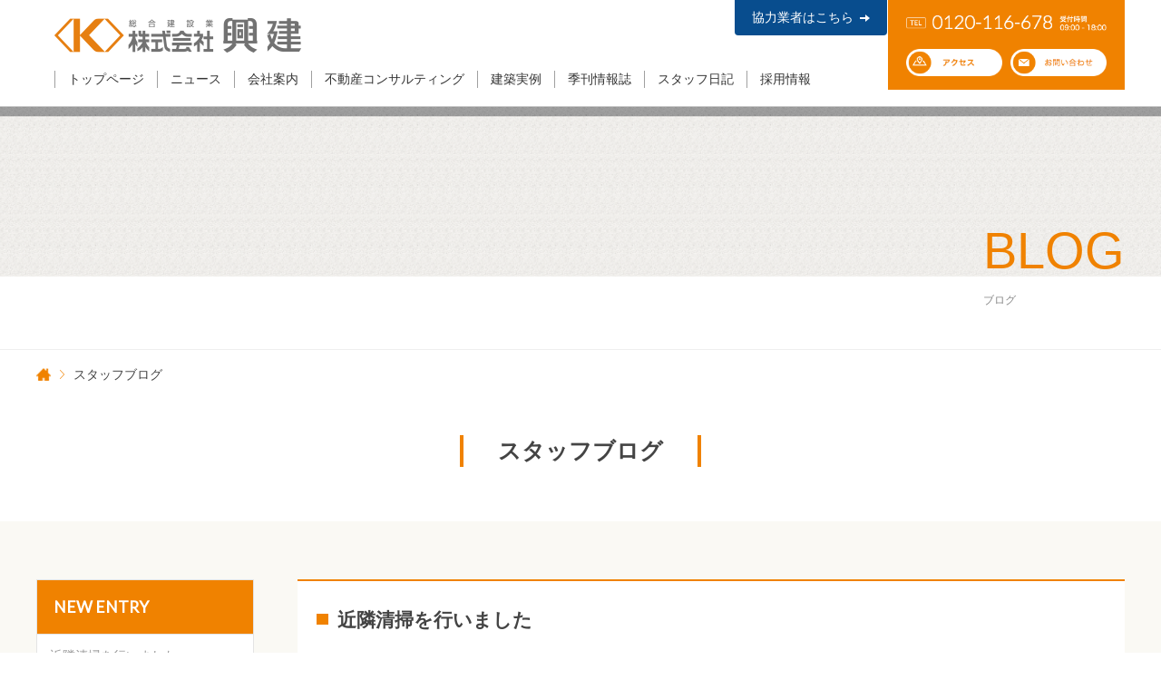

--- FILE ---
content_type: text/html; charset=UTF-8
request_url: https://www.koken-inc.co.jp/category/blog/
body_size: 19526
content:
<!doctype html>
<html lang="ja">
<head>
<meta charset="utf-8">
<title>  ブログ | 株式会社興建 -  川崎市中原区の総合建設業</title>
<meta name="description" content="株式会社興建 -  川崎市中原区の総合建設業のHOMEです。株式会社興建は、神奈川県川崎市中原区の総合建築業者です。
良質な建物を安全施工と適正価格で提供する「快適な住まいのパイオニア」です。
リフォームはもちろん、木造からRC造・S造・その他不動産管理・仲介、公共事業まで行っています。
お気軽にご相談ください。" />
<meta name="keywords" content="KOKEN,興建,kouken,神奈川県,川崎市,中原区,一戸建,分譲,建築,建設,住宅,新築,設計,リフォーム,耐震,耐火,テクノストラクチャー,不動産,仲介,メンテナンス,改修,増築,ビル,マンション,公共工事,HOME" />
<meta property="og:title" content="株式会社興建 -  川崎市中原区の総合建設業">
<meta property="og:description" content="株式会社興建 -  川崎市中原区の総合建設業のHOMEです。株式会社興建は、神奈川県川崎市中原区の総合建築業者です。
良質な建物を安全施工と適正価格で提供する「快適な住まいのパイオニア」です。
リフォームはもちろん、木造からRC造・S造・その他不動産管理・仲介、公共事業まで行っています。
お気軽にご相談ください。">
<meta property="og:url" content="">
<meta property="og:image" content="">
<meta property="og:locale" content="ja_JP">
<meta name="twitter:card" content="summary_large_image">
<meta name="twitter:title" content="株式会社興建 -  川崎市中原区の総合建設業">
<meta name="twitter:description" content="株式会社興建 -  川崎市中原区の総合建設業のHOMEです。株式会社興建は、神奈川県川崎市中原区の総合建築業者です。
良質な建物を安全施工と適正価格で提供する「快適な住まいのパイオニア」です。
リフォームはもちろん、木造からRC造・S造・その他不動産管理・仲介、公共事業まで行っています。
お気軽にご相談ください。">
<meta name="twitter:image" content="">
<link rel="shortcut icon" href="favicon.ico" type="image/x-icon">

<meta name="viewport" content="width=device-width, initial-scale=1, minimum-scale=1, maximum-scale=1">

<link rel="stylesheet" href="https://www.koken-inc.co.jp/wp/wp-content/themes/koukenwp/css/common/default.css">
<link rel="stylesheet" href="https://www.koken-inc.co.jp/wp/wp-content/themes/koukenwp/css/common/common.css">
<link href="https://fonts.googleapis.com/css?family=Lato" rel="stylesheet">
<script src="https://www.koken-inc.co.jp/wp/wp-content/themes/koukenwp/js/common/jquery-1.11.1.min.js"></script>
<script src="https://www.koken-inc.co.jp/wp/wp-content/themes/koukenwp/js/common/script.js"></script>
<link rel="stylesheet" href="https://www.koken-inc.co.jp/wp/wp-content/themes/koukenwp/css/blog.css" /><link rel="stylesheet" href="https://www.koken-inc.co.jp/wp/wp-content/themes/koukenwp/css/news.css" /><meta name='robots' content='max-image-preview:large' />
<link rel="alternate" type="application/rss+xml" title="株式会社興建 -  川崎市中原区の総合建設業 &raquo; ブログ カテゴリーのフィード" href="https://www.koken-inc.co.jp/category/blog/feed/" />
<style id='wp-img-auto-sizes-contain-inline-css' type='text/css'>
img:is([sizes=auto i],[sizes^="auto," i]){contain-intrinsic-size:3000px 1500px}
/*# sourceURL=wp-img-auto-sizes-contain-inline-css */
</style>
<link rel='stylesheet' id='sbi_styles-css' href='https://www.koken-inc.co.jp/wp/wp-content/plugins/instagram-feed/css/sbi-styles.min.css?ver=6.10.0' type='text/css' media='all' />
<style id='wp-emoji-styles-inline-css' type='text/css'>

	img.wp-smiley, img.emoji {
		display: inline !important;
		border: none !important;
		box-shadow: none !important;
		height: 1em !important;
		width: 1em !important;
		margin: 0 0.07em !important;
		vertical-align: -0.1em !important;
		background: none !important;
		padding: 0 !important;
	}
/*# sourceURL=wp-emoji-styles-inline-css */
</style>
<style id='wp-block-library-inline-css' type='text/css'>
:root{--wp-block-synced-color:#7a00df;--wp-block-synced-color--rgb:122,0,223;--wp-bound-block-color:var(--wp-block-synced-color);--wp-editor-canvas-background:#ddd;--wp-admin-theme-color:#007cba;--wp-admin-theme-color--rgb:0,124,186;--wp-admin-theme-color-darker-10:#006ba1;--wp-admin-theme-color-darker-10--rgb:0,107,160.5;--wp-admin-theme-color-darker-20:#005a87;--wp-admin-theme-color-darker-20--rgb:0,90,135;--wp-admin-border-width-focus:2px}@media (min-resolution:192dpi){:root{--wp-admin-border-width-focus:1.5px}}.wp-element-button{cursor:pointer}:root .has-very-light-gray-background-color{background-color:#eee}:root .has-very-dark-gray-background-color{background-color:#313131}:root .has-very-light-gray-color{color:#eee}:root .has-very-dark-gray-color{color:#313131}:root .has-vivid-green-cyan-to-vivid-cyan-blue-gradient-background{background:linear-gradient(135deg,#00d084,#0693e3)}:root .has-purple-crush-gradient-background{background:linear-gradient(135deg,#34e2e4,#4721fb 50%,#ab1dfe)}:root .has-hazy-dawn-gradient-background{background:linear-gradient(135deg,#faaca8,#dad0ec)}:root .has-subdued-olive-gradient-background{background:linear-gradient(135deg,#fafae1,#67a671)}:root .has-atomic-cream-gradient-background{background:linear-gradient(135deg,#fdd79a,#004a59)}:root .has-nightshade-gradient-background{background:linear-gradient(135deg,#330968,#31cdcf)}:root .has-midnight-gradient-background{background:linear-gradient(135deg,#020381,#2874fc)}:root{--wp--preset--font-size--normal:16px;--wp--preset--font-size--huge:42px}.has-regular-font-size{font-size:1em}.has-larger-font-size{font-size:2.625em}.has-normal-font-size{font-size:var(--wp--preset--font-size--normal)}.has-huge-font-size{font-size:var(--wp--preset--font-size--huge)}.has-text-align-center{text-align:center}.has-text-align-left{text-align:left}.has-text-align-right{text-align:right}.has-fit-text{white-space:nowrap!important}#end-resizable-editor-section{display:none}.aligncenter{clear:both}.items-justified-left{justify-content:flex-start}.items-justified-center{justify-content:center}.items-justified-right{justify-content:flex-end}.items-justified-space-between{justify-content:space-between}.screen-reader-text{border:0;clip-path:inset(50%);height:1px;margin:-1px;overflow:hidden;padding:0;position:absolute;width:1px;word-wrap:normal!important}.screen-reader-text:focus{background-color:#ddd;clip-path:none;color:#444;display:block;font-size:1em;height:auto;left:5px;line-height:normal;padding:15px 23px 14px;text-decoration:none;top:5px;width:auto;z-index:100000}html :where(.has-border-color){border-style:solid}html :where([style*=border-top-color]){border-top-style:solid}html :where([style*=border-right-color]){border-right-style:solid}html :where([style*=border-bottom-color]){border-bottom-style:solid}html :where([style*=border-left-color]){border-left-style:solid}html :where([style*=border-width]){border-style:solid}html :where([style*=border-top-width]){border-top-style:solid}html :where([style*=border-right-width]){border-right-style:solid}html :where([style*=border-bottom-width]){border-bottom-style:solid}html :where([style*=border-left-width]){border-left-style:solid}html :where(img[class*=wp-image-]){height:auto;max-width:100%}:where(figure){margin:0 0 1em}html :where(.is-position-sticky){--wp-admin--admin-bar--position-offset:var(--wp-admin--admin-bar--height,0px)}@media screen and (max-width:600px){html :where(.is-position-sticky){--wp-admin--admin-bar--position-offset:0px}}

/*# sourceURL=wp-block-library-inline-css */
</style><style id='wp-block-gallery-inline-css' type='text/css'>
.blocks-gallery-grid:not(.has-nested-images),.wp-block-gallery:not(.has-nested-images){display:flex;flex-wrap:wrap;list-style-type:none;margin:0;padding:0}.blocks-gallery-grid:not(.has-nested-images) .blocks-gallery-image,.blocks-gallery-grid:not(.has-nested-images) .blocks-gallery-item,.wp-block-gallery:not(.has-nested-images) .blocks-gallery-image,.wp-block-gallery:not(.has-nested-images) .blocks-gallery-item{display:flex;flex-direction:column;flex-grow:1;justify-content:center;margin:0 1em 1em 0;position:relative;width:calc(50% - 1em)}.blocks-gallery-grid:not(.has-nested-images) .blocks-gallery-image:nth-of-type(2n),.blocks-gallery-grid:not(.has-nested-images) .blocks-gallery-item:nth-of-type(2n),.wp-block-gallery:not(.has-nested-images) .blocks-gallery-image:nth-of-type(2n),.wp-block-gallery:not(.has-nested-images) .blocks-gallery-item:nth-of-type(2n){margin-right:0}.blocks-gallery-grid:not(.has-nested-images) .blocks-gallery-image figure,.blocks-gallery-grid:not(.has-nested-images) .blocks-gallery-item figure,.wp-block-gallery:not(.has-nested-images) .blocks-gallery-image figure,.wp-block-gallery:not(.has-nested-images) .blocks-gallery-item figure{align-items:flex-end;display:flex;height:100%;justify-content:flex-start;margin:0}.blocks-gallery-grid:not(.has-nested-images) .blocks-gallery-image img,.blocks-gallery-grid:not(.has-nested-images) .blocks-gallery-item img,.wp-block-gallery:not(.has-nested-images) .blocks-gallery-image img,.wp-block-gallery:not(.has-nested-images) .blocks-gallery-item img{display:block;height:auto;max-width:100%;width:auto}.blocks-gallery-grid:not(.has-nested-images) .blocks-gallery-image figcaption,.blocks-gallery-grid:not(.has-nested-images) .blocks-gallery-item figcaption,.wp-block-gallery:not(.has-nested-images) .blocks-gallery-image figcaption,.wp-block-gallery:not(.has-nested-images) .blocks-gallery-item figcaption{background:linear-gradient(0deg,#000000b3,#0000004d 70%,#0000);bottom:0;box-sizing:border-box;color:#fff;font-size:.8em;margin:0;max-height:100%;overflow:auto;padding:3em .77em .7em;position:absolute;text-align:center;width:100%;z-index:2}.blocks-gallery-grid:not(.has-nested-images) .blocks-gallery-image figcaption img,.blocks-gallery-grid:not(.has-nested-images) .blocks-gallery-item figcaption img,.wp-block-gallery:not(.has-nested-images) .blocks-gallery-image figcaption img,.wp-block-gallery:not(.has-nested-images) .blocks-gallery-item figcaption img{display:inline}.blocks-gallery-grid:not(.has-nested-images) figcaption,.wp-block-gallery:not(.has-nested-images) figcaption{flex-grow:1}.blocks-gallery-grid:not(.has-nested-images).is-cropped .blocks-gallery-image a,.blocks-gallery-grid:not(.has-nested-images).is-cropped .blocks-gallery-image img,.blocks-gallery-grid:not(.has-nested-images).is-cropped .blocks-gallery-item a,.blocks-gallery-grid:not(.has-nested-images).is-cropped .blocks-gallery-item img,.wp-block-gallery:not(.has-nested-images).is-cropped .blocks-gallery-image a,.wp-block-gallery:not(.has-nested-images).is-cropped .blocks-gallery-image img,.wp-block-gallery:not(.has-nested-images).is-cropped .blocks-gallery-item a,.wp-block-gallery:not(.has-nested-images).is-cropped .blocks-gallery-item img{flex:1;height:100%;object-fit:cover;width:100%}.blocks-gallery-grid:not(.has-nested-images).columns-1 .blocks-gallery-image,.blocks-gallery-grid:not(.has-nested-images).columns-1 .blocks-gallery-item,.wp-block-gallery:not(.has-nested-images).columns-1 .blocks-gallery-image,.wp-block-gallery:not(.has-nested-images).columns-1 .blocks-gallery-item{margin-right:0;width:100%}@media (min-width:600px){.blocks-gallery-grid:not(.has-nested-images).columns-3 .blocks-gallery-image,.blocks-gallery-grid:not(.has-nested-images).columns-3 .blocks-gallery-item,.wp-block-gallery:not(.has-nested-images).columns-3 .blocks-gallery-image,.wp-block-gallery:not(.has-nested-images).columns-3 .blocks-gallery-item{margin-right:1em;width:calc(33.33333% - .66667em)}.blocks-gallery-grid:not(.has-nested-images).columns-4 .blocks-gallery-image,.blocks-gallery-grid:not(.has-nested-images).columns-4 .blocks-gallery-item,.wp-block-gallery:not(.has-nested-images).columns-4 .blocks-gallery-image,.wp-block-gallery:not(.has-nested-images).columns-4 .blocks-gallery-item{margin-right:1em;width:calc(25% - .75em)}.blocks-gallery-grid:not(.has-nested-images).columns-5 .blocks-gallery-image,.blocks-gallery-grid:not(.has-nested-images).columns-5 .blocks-gallery-item,.wp-block-gallery:not(.has-nested-images).columns-5 .blocks-gallery-image,.wp-block-gallery:not(.has-nested-images).columns-5 .blocks-gallery-item{margin-right:1em;width:calc(20% - .8em)}.blocks-gallery-grid:not(.has-nested-images).columns-6 .blocks-gallery-image,.blocks-gallery-grid:not(.has-nested-images).columns-6 .blocks-gallery-item,.wp-block-gallery:not(.has-nested-images).columns-6 .blocks-gallery-image,.wp-block-gallery:not(.has-nested-images).columns-6 .blocks-gallery-item{margin-right:1em;width:calc(16.66667% - .83333em)}.blocks-gallery-grid:not(.has-nested-images).columns-7 .blocks-gallery-image,.blocks-gallery-grid:not(.has-nested-images).columns-7 .blocks-gallery-item,.wp-block-gallery:not(.has-nested-images).columns-7 .blocks-gallery-image,.wp-block-gallery:not(.has-nested-images).columns-7 .blocks-gallery-item{margin-right:1em;width:calc(14.28571% - .85714em)}.blocks-gallery-grid:not(.has-nested-images).columns-8 .blocks-gallery-image,.blocks-gallery-grid:not(.has-nested-images).columns-8 .blocks-gallery-item,.wp-block-gallery:not(.has-nested-images).columns-8 .blocks-gallery-image,.wp-block-gallery:not(.has-nested-images).columns-8 .blocks-gallery-item{margin-right:1em;width:calc(12.5% - .875em)}.blocks-gallery-grid:not(.has-nested-images).columns-1 .blocks-gallery-image:nth-of-type(1n),.blocks-gallery-grid:not(.has-nested-images).columns-1 .blocks-gallery-item:nth-of-type(1n),.blocks-gallery-grid:not(.has-nested-images).columns-2 .blocks-gallery-image:nth-of-type(2n),.blocks-gallery-grid:not(.has-nested-images).columns-2 .blocks-gallery-item:nth-of-type(2n),.blocks-gallery-grid:not(.has-nested-images).columns-3 .blocks-gallery-image:nth-of-type(3n),.blocks-gallery-grid:not(.has-nested-images).columns-3 .blocks-gallery-item:nth-of-type(3n),.blocks-gallery-grid:not(.has-nested-images).columns-4 .blocks-gallery-image:nth-of-type(4n),.blocks-gallery-grid:not(.has-nested-images).columns-4 .blocks-gallery-item:nth-of-type(4n),.blocks-gallery-grid:not(.has-nested-images).columns-5 .blocks-gallery-image:nth-of-type(5n),.blocks-gallery-grid:not(.has-nested-images).columns-5 .blocks-gallery-item:nth-of-type(5n),.blocks-gallery-grid:not(.has-nested-images).columns-6 .blocks-gallery-image:nth-of-type(6n),.blocks-gallery-grid:not(.has-nested-images).columns-6 .blocks-gallery-item:nth-of-type(6n),.blocks-gallery-grid:not(.has-nested-images).columns-7 .blocks-gallery-image:nth-of-type(7n),.blocks-gallery-grid:not(.has-nested-images).columns-7 .blocks-gallery-item:nth-of-type(7n),.blocks-gallery-grid:not(.has-nested-images).columns-8 .blocks-gallery-image:nth-of-type(8n),.blocks-gallery-grid:not(.has-nested-images).columns-8 .blocks-gallery-item:nth-of-type(8n),.wp-block-gallery:not(.has-nested-images).columns-1 .blocks-gallery-image:nth-of-type(1n),.wp-block-gallery:not(.has-nested-images).columns-1 .blocks-gallery-item:nth-of-type(1n),.wp-block-gallery:not(.has-nested-images).columns-2 .blocks-gallery-image:nth-of-type(2n),.wp-block-gallery:not(.has-nested-images).columns-2 .blocks-gallery-item:nth-of-type(2n),.wp-block-gallery:not(.has-nested-images).columns-3 .blocks-gallery-image:nth-of-type(3n),.wp-block-gallery:not(.has-nested-images).columns-3 .blocks-gallery-item:nth-of-type(3n),.wp-block-gallery:not(.has-nested-images).columns-4 .blocks-gallery-image:nth-of-type(4n),.wp-block-gallery:not(.has-nested-images).columns-4 .blocks-gallery-item:nth-of-type(4n),.wp-block-gallery:not(.has-nested-images).columns-5 .blocks-gallery-image:nth-of-type(5n),.wp-block-gallery:not(.has-nested-images).columns-5 .blocks-gallery-item:nth-of-type(5n),.wp-block-gallery:not(.has-nested-images).columns-6 .blocks-gallery-image:nth-of-type(6n),.wp-block-gallery:not(.has-nested-images).columns-6 .blocks-gallery-item:nth-of-type(6n),.wp-block-gallery:not(.has-nested-images).columns-7 .blocks-gallery-image:nth-of-type(7n),.wp-block-gallery:not(.has-nested-images).columns-7 .blocks-gallery-item:nth-of-type(7n),.wp-block-gallery:not(.has-nested-images).columns-8 .blocks-gallery-image:nth-of-type(8n),.wp-block-gallery:not(.has-nested-images).columns-8 .blocks-gallery-item:nth-of-type(8n){margin-right:0}}.blocks-gallery-grid:not(.has-nested-images) .blocks-gallery-image:last-child,.blocks-gallery-grid:not(.has-nested-images) .blocks-gallery-item:last-child,.wp-block-gallery:not(.has-nested-images) .blocks-gallery-image:last-child,.wp-block-gallery:not(.has-nested-images) .blocks-gallery-item:last-child{margin-right:0}.blocks-gallery-grid:not(.has-nested-images).alignleft,.blocks-gallery-grid:not(.has-nested-images).alignright,.wp-block-gallery:not(.has-nested-images).alignleft,.wp-block-gallery:not(.has-nested-images).alignright{max-width:420px;width:100%}.blocks-gallery-grid:not(.has-nested-images).aligncenter .blocks-gallery-item figure,.wp-block-gallery:not(.has-nested-images).aligncenter .blocks-gallery-item figure{justify-content:center}.wp-block-gallery:not(.is-cropped) .blocks-gallery-item{align-self:flex-start}figure.wp-block-gallery.has-nested-images{align-items:normal}.wp-block-gallery.has-nested-images figure.wp-block-image:not(#individual-image){margin:0;width:calc(50% - var(--wp--style--unstable-gallery-gap, 16px)/2)}.wp-block-gallery.has-nested-images figure.wp-block-image{box-sizing:border-box;display:flex;flex-direction:column;flex-grow:1;justify-content:center;max-width:100%;position:relative}.wp-block-gallery.has-nested-images figure.wp-block-image>a,.wp-block-gallery.has-nested-images figure.wp-block-image>div{flex-direction:column;flex-grow:1;margin:0}.wp-block-gallery.has-nested-images figure.wp-block-image img{display:block;height:auto;max-width:100%!important;width:auto}.wp-block-gallery.has-nested-images figure.wp-block-image figcaption,.wp-block-gallery.has-nested-images figure.wp-block-image:has(figcaption):before{bottom:0;left:0;max-height:100%;position:absolute;right:0}.wp-block-gallery.has-nested-images figure.wp-block-image:has(figcaption):before{backdrop-filter:blur(3px);content:"";height:100%;-webkit-mask-image:linear-gradient(0deg,#000 20%,#0000);mask-image:linear-gradient(0deg,#000 20%,#0000);max-height:40%;pointer-events:none}.wp-block-gallery.has-nested-images figure.wp-block-image figcaption{box-sizing:border-box;color:#fff;font-size:13px;margin:0;overflow:auto;padding:1em;text-align:center;text-shadow:0 0 1.5px #000}.wp-block-gallery.has-nested-images figure.wp-block-image figcaption::-webkit-scrollbar{height:12px;width:12px}.wp-block-gallery.has-nested-images figure.wp-block-image figcaption::-webkit-scrollbar-track{background-color:initial}.wp-block-gallery.has-nested-images figure.wp-block-image figcaption::-webkit-scrollbar-thumb{background-clip:padding-box;background-color:initial;border:3px solid #0000;border-radius:8px}.wp-block-gallery.has-nested-images figure.wp-block-image figcaption:focus-within::-webkit-scrollbar-thumb,.wp-block-gallery.has-nested-images figure.wp-block-image figcaption:focus::-webkit-scrollbar-thumb,.wp-block-gallery.has-nested-images figure.wp-block-image figcaption:hover::-webkit-scrollbar-thumb{background-color:#fffc}.wp-block-gallery.has-nested-images figure.wp-block-image figcaption{scrollbar-color:#0000 #0000;scrollbar-gutter:stable both-edges;scrollbar-width:thin}.wp-block-gallery.has-nested-images figure.wp-block-image figcaption:focus,.wp-block-gallery.has-nested-images figure.wp-block-image figcaption:focus-within,.wp-block-gallery.has-nested-images figure.wp-block-image figcaption:hover{scrollbar-color:#fffc #0000}.wp-block-gallery.has-nested-images figure.wp-block-image figcaption{will-change:transform}@media (hover:none){.wp-block-gallery.has-nested-images figure.wp-block-image figcaption{scrollbar-color:#fffc #0000}}.wp-block-gallery.has-nested-images figure.wp-block-image figcaption{background:linear-gradient(0deg,#0006,#0000)}.wp-block-gallery.has-nested-images figure.wp-block-image figcaption img{display:inline}.wp-block-gallery.has-nested-images figure.wp-block-image figcaption a{color:inherit}.wp-block-gallery.has-nested-images figure.wp-block-image.has-custom-border img{box-sizing:border-box}.wp-block-gallery.has-nested-images figure.wp-block-image.has-custom-border>a,.wp-block-gallery.has-nested-images figure.wp-block-image.has-custom-border>div,.wp-block-gallery.has-nested-images figure.wp-block-image.is-style-rounded>a,.wp-block-gallery.has-nested-images figure.wp-block-image.is-style-rounded>div{flex:1 1 auto}.wp-block-gallery.has-nested-images figure.wp-block-image.has-custom-border figcaption,.wp-block-gallery.has-nested-images figure.wp-block-image.is-style-rounded figcaption{background:none;color:inherit;flex:initial;margin:0;padding:10px 10px 9px;position:relative;text-shadow:none}.wp-block-gallery.has-nested-images figure.wp-block-image.has-custom-border:before,.wp-block-gallery.has-nested-images figure.wp-block-image.is-style-rounded:before{content:none}.wp-block-gallery.has-nested-images figcaption{flex-basis:100%;flex-grow:1;text-align:center}.wp-block-gallery.has-nested-images:not(.is-cropped) figure.wp-block-image:not(#individual-image){margin-bottom:auto;margin-top:0}.wp-block-gallery.has-nested-images.is-cropped figure.wp-block-image:not(#individual-image){align-self:inherit}.wp-block-gallery.has-nested-images.is-cropped figure.wp-block-image:not(#individual-image)>a,.wp-block-gallery.has-nested-images.is-cropped figure.wp-block-image:not(#individual-image)>div:not(.components-drop-zone){display:flex}.wp-block-gallery.has-nested-images.is-cropped figure.wp-block-image:not(#individual-image) a,.wp-block-gallery.has-nested-images.is-cropped figure.wp-block-image:not(#individual-image) img{flex:1 0 0%;height:100%;object-fit:cover;width:100%}.wp-block-gallery.has-nested-images.columns-1 figure.wp-block-image:not(#individual-image){width:100%}@media (min-width:600px){.wp-block-gallery.has-nested-images.columns-3 figure.wp-block-image:not(#individual-image){width:calc(33.33333% - var(--wp--style--unstable-gallery-gap, 16px)*.66667)}.wp-block-gallery.has-nested-images.columns-4 figure.wp-block-image:not(#individual-image){width:calc(25% - var(--wp--style--unstable-gallery-gap, 16px)*.75)}.wp-block-gallery.has-nested-images.columns-5 figure.wp-block-image:not(#individual-image){width:calc(20% - var(--wp--style--unstable-gallery-gap, 16px)*.8)}.wp-block-gallery.has-nested-images.columns-6 figure.wp-block-image:not(#individual-image){width:calc(16.66667% - var(--wp--style--unstable-gallery-gap, 16px)*.83333)}.wp-block-gallery.has-nested-images.columns-7 figure.wp-block-image:not(#individual-image){width:calc(14.28571% - var(--wp--style--unstable-gallery-gap, 16px)*.85714)}.wp-block-gallery.has-nested-images.columns-8 figure.wp-block-image:not(#individual-image){width:calc(12.5% - var(--wp--style--unstable-gallery-gap, 16px)*.875)}.wp-block-gallery.has-nested-images.columns-default figure.wp-block-image:not(#individual-image){width:calc(33.33% - var(--wp--style--unstable-gallery-gap, 16px)*.66667)}.wp-block-gallery.has-nested-images.columns-default figure.wp-block-image:not(#individual-image):first-child:nth-last-child(2),.wp-block-gallery.has-nested-images.columns-default figure.wp-block-image:not(#individual-image):first-child:nth-last-child(2)~figure.wp-block-image:not(#individual-image){width:calc(50% - var(--wp--style--unstable-gallery-gap, 16px)*.5)}.wp-block-gallery.has-nested-images.columns-default figure.wp-block-image:not(#individual-image):first-child:last-child{width:100%}}.wp-block-gallery.has-nested-images.alignleft,.wp-block-gallery.has-nested-images.alignright{max-width:420px;width:100%}.wp-block-gallery.has-nested-images.aligncenter{justify-content:center}
/*# sourceURL=https://www.koken-inc.co.jp/wp/wp-includes/blocks/gallery/style.min.css */
</style>
<style id='wp-block-heading-inline-css' type='text/css'>
h1:where(.wp-block-heading).has-background,h2:where(.wp-block-heading).has-background,h3:where(.wp-block-heading).has-background,h4:where(.wp-block-heading).has-background,h5:where(.wp-block-heading).has-background,h6:where(.wp-block-heading).has-background{padding:1.25em 2.375em}h1.has-text-align-left[style*=writing-mode]:where([style*=vertical-lr]),h1.has-text-align-right[style*=writing-mode]:where([style*=vertical-rl]),h2.has-text-align-left[style*=writing-mode]:where([style*=vertical-lr]),h2.has-text-align-right[style*=writing-mode]:where([style*=vertical-rl]),h3.has-text-align-left[style*=writing-mode]:where([style*=vertical-lr]),h3.has-text-align-right[style*=writing-mode]:where([style*=vertical-rl]),h4.has-text-align-left[style*=writing-mode]:where([style*=vertical-lr]),h4.has-text-align-right[style*=writing-mode]:where([style*=vertical-rl]),h5.has-text-align-left[style*=writing-mode]:where([style*=vertical-lr]),h5.has-text-align-right[style*=writing-mode]:where([style*=vertical-rl]),h6.has-text-align-left[style*=writing-mode]:where([style*=vertical-lr]),h6.has-text-align-right[style*=writing-mode]:where([style*=vertical-rl]){rotate:180deg}
/*# sourceURL=https://www.koken-inc.co.jp/wp/wp-includes/blocks/heading/style.min.css */
</style>
<style id='wp-block-image-inline-css' type='text/css'>
.wp-block-image>a,.wp-block-image>figure>a{display:inline-block}.wp-block-image img{box-sizing:border-box;height:auto;max-width:100%;vertical-align:bottom}@media not (prefers-reduced-motion){.wp-block-image img.hide{visibility:hidden}.wp-block-image img.show{animation:show-content-image .4s}}.wp-block-image[style*=border-radius] img,.wp-block-image[style*=border-radius]>a{border-radius:inherit}.wp-block-image.has-custom-border img{box-sizing:border-box}.wp-block-image.aligncenter{text-align:center}.wp-block-image.alignfull>a,.wp-block-image.alignwide>a{width:100%}.wp-block-image.alignfull img,.wp-block-image.alignwide img{height:auto;width:100%}.wp-block-image .aligncenter,.wp-block-image .alignleft,.wp-block-image .alignright,.wp-block-image.aligncenter,.wp-block-image.alignleft,.wp-block-image.alignright{display:table}.wp-block-image .aligncenter>figcaption,.wp-block-image .alignleft>figcaption,.wp-block-image .alignright>figcaption,.wp-block-image.aligncenter>figcaption,.wp-block-image.alignleft>figcaption,.wp-block-image.alignright>figcaption{caption-side:bottom;display:table-caption}.wp-block-image .alignleft{float:left;margin:.5em 1em .5em 0}.wp-block-image .alignright{float:right;margin:.5em 0 .5em 1em}.wp-block-image .aligncenter{margin-left:auto;margin-right:auto}.wp-block-image :where(figcaption){margin-bottom:1em;margin-top:.5em}.wp-block-image.is-style-circle-mask img{border-radius:9999px}@supports ((-webkit-mask-image:none) or (mask-image:none)) or (-webkit-mask-image:none){.wp-block-image.is-style-circle-mask img{border-radius:0;-webkit-mask-image:url('data:image/svg+xml;utf8,<svg viewBox="0 0 100 100" xmlns="http://www.w3.org/2000/svg"><circle cx="50" cy="50" r="50"/></svg>');mask-image:url('data:image/svg+xml;utf8,<svg viewBox="0 0 100 100" xmlns="http://www.w3.org/2000/svg"><circle cx="50" cy="50" r="50"/></svg>');mask-mode:alpha;-webkit-mask-position:center;mask-position:center;-webkit-mask-repeat:no-repeat;mask-repeat:no-repeat;-webkit-mask-size:contain;mask-size:contain}}:root :where(.wp-block-image.is-style-rounded img,.wp-block-image .is-style-rounded img){border-radius:9999px}.wp-block-image figure{margin:0}.wp-lightbox-container{display:flex;flex-direction:column;position:relative}.wp-lightbox-container img{cursor:zoom-in}.wp-lightbox-container img:hover+button{opacity:1}.wp-lightbox-container button{align-items:center;backdrop-filter:blur(16px) saturate(180%);background-color:#5a5a5a40;border:none;border-radius:4px;cursor:zoom-in;display:flex;height:20px;justify-content:center;opacity:0;padding:0;position:absolute;right:16px;text-align:center;top:16px;width:20px;z-index:100}@media not (prefers-reduced-motion){.wp-lightbox-container button{transition:opacity .2s ease}}.wp-lightbox-container button:focus-visible{outline:3px auto #5a5a5a40;outline:3px auto -webkit-focus-ring-color;outline-offset:3px}.wp-lightbox-container button:hover{cursor:pointer;opacity:1}.wp-lightbox-container button:focus{opacity:1}.wp-lightbox-container button:focus,.wp-lightbox-container button:hover,.wp-lightbox-container button:not(:hover):not(:active):not(.has-background){background-color:#5a5a5a40;border:none}.wp-lightbox-overlay{box-sizing:border-box;cursor:zoom-out;height:100vh;left:0;overflow:hidden;position:fixed;top:0;visibility:hidden;width:100%;z-index:100000}.wp-lightbox-overlay .close-button{align-items:center;cursor:pointer;display:flex;justify-content:center;min-height:40px;min-width:40px;padding:0;position:absolute;right:calc(env(safe-area-inset-right) + 16px);top:calc(env(safe-area-inset-top) + 16px);z-index:5000000}.wp-lightbox-overlay .close-button:focus,.wp-lightbox-overlay .close-button:hover,.wp-lightbox-overlay .close-button:not(:hover):not(:active):not(.has-background){background:none;border:none}.wp-lightbox-overlay .lightbox-image-container{height:var(--wp--lightbox-container-height);left:50%;overflow:hidden;position:absolute;top:50%;transform:translate(-50%,-50%);transform-origin:top left;width:var(--wp--lightbox-container-width);z-index:9999999999}.wp-lightbox-overlay .wp-block-image{align-items:center;box-sizing:border-box;display:flex;height:100%;justify-content:center;margin:0;position:relative;transform-origin:0 0;width:100%;z-index:3000000}.wp-lightbox-overlay .wp-block-image img{height:var(--wp--lightbox-image-height);min-height:var(--wp--lightbox-image-height);min-width:var(--wp--lightbox-image-width);width:var(--wp--lightbox-image-width)}.wp-lightbox-overlay .wp-block-image figcaption{display:none}.wp-lightbox-overlay button{background:none;border:none}.wp-lightbox-overlay .scrim{background-color:#fff;height:100%;opacity:.9;position:absolute;width:100%;z-index:2000000}.wp-lightbox-overlay.active{visibility:visible}@media not (prefers-reduced-motion){.wp-lightbox-overlay.active{animation:turn-on-visibility .25s both}.wp-lightbox-overlay.active img{animation:turn-on-visibility .35s both}.wp-lightbox-overlay.show-closing-animation:not(.active){animation:turn-off-visibility .35s both}.wp-lightbox-overlay.show-closing-animation:not(.active) img{animation:turn-off-visibility .25s both}.wp-lightbox-overlay.zoom.active{animation:none;opacity:1;visibility:visible}.wp-lightbox-overlay.zoom.active .lightbox-image-container{animation:lightbox-zoom-in .4s}.wp-lightbox-overlay.zoom.active .lightbox-image-container img{animation:none}.wp-lightbox-overlay.zoom.active .scrim{animation:turn-on-visibility .4s forwards}.wp-lightbox-overlay.zoom.show-closing-animation:not(.active){animation:none}.wp-lightbox-overlay.zoom.show-closing-animation:not(.active) .lightbox-image-container{animation:lightbox-zoom-out .4s}.wp-lightbox-overlay.zoom.show-closing-animation:not(.active) .lightbox-image-container img{animation:none}.wp-lightbox-overlay.zoom.show-closing-animation:not(.active) .scrim{animation:turn-off-visibility .4s forwards}}@keyframes show-content-image{0%{visibility:hidden}99%{visibility:hidden}to{visibility:visible}}@keyframes turn-on-visibility{0%{opacity:0}to{opacity:1}}@keyframes turn-off-visibility{0%{opacity:1;visibility:visible}99%{opacity:0;visibility:visible}to{opacity:0;visibility:hidden}}@keyframes lightbox-zoom-in{0%{transform:translate(calc((-100vw + var(--wp--lightbox-scrollbar-width))/2 + var(--wp--lightbox-initial-left-position)),calc(-50vh + var(--wp--lightbox-initial-top-position))) scale(var(--wp--lightbox-scale))}to{transform:translate(-50%,-50%) scale(1)}}@keyframes lightbox-zoom-out{0%{transform:translate(-50%,-50%) scale(1);visibility:visible}99%{visibility:visible}to{transform:translate(calc((-100vw + var(--wp--lightbox-scrollbar-width))/2 + var(--wp--lightbox-initial-left-position)),calc(-50vh + var(--wp--lightbox-initial-top-position))) scale(var(--wp--lightbox-scale));visibility:hidden}}
/*# sourceURL=https://www.koken-inc.co.jp/wp/wp-includes/blocks/image/style.min.css */
</style>
<style id='wp-block-media-text-inline-css' type='text/css'>
.wp-block-media-text{box-sizing:border-box;
  /*!rtl:begin:ignore*/direction:ltr;
  /*!rtl:end:ignore*/display:grid;grid-template-columns:50% 1fr;grid-template-rows:auto}.wp-block-media-text.has-media-on-the-right{grid-template-columns:1fr 50%}.wp-block-media-text.is-vertically-aligned-top>.wp-block-media-text__content,.wp-block-media-text.is-vertically-aligned-top>.wp-block-media-text__media{align-self:start}.wp-block-media-text.is-vertically-aligned-center>.wp-block-media-text__content,.wp-block-media-text.is-vertically-aligned-center>.wp-block-media-text__media,.wp-block-media-text>.wp-block-media-text__content,.wp-block-media-text>.wp-block-media-text__media{align-self:center}.wp-block-media-text.is-vertically-aligned-bottom>.wp-block-media-text__content,.wp-block-media-text.is-vertically-aligned-bottom>.wp-block-media-text__media{align-self:end}.wp-block-media-text>.wp-block-media-text__media{
  /*!rtl:begin:ignore*/grid-column:1;grid-row:1;
  /*!rtl:end:ignore*/margin:0}.wp-block-media-text>.wp-block-media-text__content{direction:ltr;
  /*!rtl:begin:ignore*/grid-column:2;grid-row:1;
  /*!rtl:end:ignore*/padding:0 8%;word-break:break-word}.wp-block-media-text.has-media-on-the-right>.wp-block-media-text__media{
  /*!rtl:begin:ignore*/grid-column:2;grid-row:1
  /*!rtl:end:ignore*/}.wp-block-media-text.has-media-on-the-right>.wp-block-media-text__content{
  /*!rtl:begin:ignore*/grid-column:1;grid-row:1
  /*!rtl:end:ignore*/}.wp-block-media-text__media a{display:block}.wp-block-media-text__media img,.wp-block-media-text__media video{height:auto;max-width:unset;vertical-align:middle;width:100%}.wp-block-media-text.is-image-fill>.wp-block-media-text__media{background-size:cover;height:100%;min-height:250px}.wp-block-media-text.is-image-fill>.wp-block-media-text__media>a{display:block;height:100%}.wp-block-media-text.is-image-fill>.wp-block-media-text__media img{height:1px;margin:-1px;overflow:hidden;padding:0;position:absolute;width:1px;clip:rect(0,0,0,0);border:0}.wp-block-media-text.is-image-fill-element>.wp-block-media-text__media{height:100%;min-height:250px}.wp-block-media-text.is-image-fill-element>.wp-block-media-text__media>a{display:block;height:100%}.wp-block-media-text.is-image-fill-element>.wp-block-media-text__media img{height:100%;object-fit:cover;width:100%}@media (max-width:600px){.wp-block-media-text.is-stacked-on-mobile{grid-template-columns:100%!important}.wp-block-media-text.is-stacked-on-mobile>.wp-block-media-text__media{grid-column:1;grid-row:1}.wp-block-media-text.is-stacked-on-mobile>.wp-block-media-text__content{grid-column:1;grid-row:2}}
/*# sourceURL=https://www.koken-inc.co.jp/wp/wp-includes/blocks/media-text/style.min.css */
</style>
<style id='wp-block-columns-inline-css' type='text/css'>
.wp-block-columns{box-sizing:border-box;display:flex;flex-wrap:wrap!important}@media (min-width:782px){.wp-block-columns{flex-wrap:nowrap!important}}.wp-block-columns{align-items:normal!important}.wp-block-columns.are-vertically-aligned-top{align-items:flex-start}.wp-block-columns.are-vertically-aligned-center{align-items:center}.wp-block-columns.are-vertically-aligned-bottom{align-items:flex-end}@media (max-width:781px){.wp-block-columns:not(.is-not-stacked-on-mobile)>.wp-block-column{flex-basis:100%!important}}@media (min-width:782px){.wp-block-columns:not(.is-not-stacked-on-mobile)>.wp-block-column{flex-basis:0;flex-grow:1}.wp-block-columns:not(.is-not-stacked-on-mobile)>.wp-block-column[style*=flex-basis]{flex-grow:0}}.wp-block-columns.is-not-stacked-on-mobile{flex-wrap:nowrap!important}.wp-block-columns.is-not-stacked-on-mobile>.wp-block-column{flex-basis:0;flex-grow:1}.wp-block-columns.is-not-stacked-on-mobile>.wp-block-column[style*=flex-basis]{flex-grow:0}:where(.wp-block-columns){margin-bottom:1.75em}:where(.wp-block-columns.has-background){padding:1.25em 2.375em}.wp-block-column{flex-grow:1;min-width:0;overflow-wrap:break-word;word-break:break-word}.wp-block-column.is-vertically-aligned-top{align-self:flex-start}.wp-block-column.is-vertically-aligned-center{align-self:center}.wp-block-column.is-vertically-aligned-bottom{align-self:flex-end}.wp-block-column.is-vertically-aligned-stretch{align-self:stretch}.wp-block-column.is-vertically-aligned-bottom,.wp-block-column.is-vertically-aligned-center,.wp-block-column.is-vertically-aligned-top{width:100%}
/*# sourceURL=https://www.koken-inc.co.jp/wp/wp-includes/blocks/columns/style.min.css */
</style>
<style id='wp-block-group-inline-css' type='text/css'>
.wp-block-group{box-sizing:border-box}:where(.wp-block-group.wp-block-group-is-layout-constrained){position:relative}
/*# sourceURL=https://www.koken-inc.co.jp/wp/wp-includes/blocks/group/style.min.css */
</style>
<style id='wp-block-paragraph-inline-css' type='text/css'>
.is-small-text{font-size:.875em}.is-regular-text{font-size:1em}.is-large-text{font-size:2.25em}.is-larger-text{font-size:3em}.has-drop-cap:not(:focus):first-letter{float:left;font-size:8.4em;font-style:normal;font-weight:100;line-height:.68;margin:.05em .1em 0 0;text-transform:uppercase}body.rtl .has-drop-cap:not(:focus):first-letter{float:none;margin-left:.1em}p.has-drop-cap.has-background{overflow:hidden}:root :where(p.has-background){padding:1.25em 2.375em}:where(p.has-text-color:not(.has-link-color)) a{color:inherit}p.has-text-align-left[style*="writing-mode:vertical-lr"],p.has-text-align-right[style*="writing-mode:vertical-rl"]{rotate:180deg}
/*# sourceURL=https://www.koken-inc.co.jp/wp/wp-includes/blocks/paragraph/style.min.css */
</style>
<style id='wp-block-separator-inline-css' type='text/css'>
@charset "UTF-8";.wp-block-separator{border:none;border-top:2px solid}:root :where(.wp-block-separator.is-style-dots){height:auto;line-height:1;text-align:center}:root :where(.wp-block-separator.is-style-dots):before{color:currentColor;content:"···";font-family:serif;font-size:1.5em;letter-spacing:2em;padding-left:2em}.wp-block-separator.is-style-dots{background:none!important;border:none!important}
/*# sourceURL=https://www.koken-inc.co.jp/wp/wp-includes/blocks/separator/style.min.css */
</style>
<style id='global-styles-inline-css' type='text/css'>
:root{--wp--preset--aspect-ratio--square: 1;--wp--preset--aspect-ratio--4-3: 4/3;--wp--preset--aspect-ratio--3-4: 3/4;--wp--preset--aspect-ratio--3-2: 3/2;--wp--preset--aspect-ratio--2-3: 2/3;--wp--preset--aspect-ratio--16-9: 16/9;--wp--preset--aspect-ratio--9-16: 9/16;--wp--preset--color--black: #000000;--wp--preset--color--cyan-bluish-gray: #abb8c3;--wp--preset--color--white: #ffffff;--wp--preset--color--pale-pink: #f78da7;--wp--preset--color--vivid-red: #cf2e2e;--wp--preset--color--luminous-vivid-orange: #ff6900;--wp--preset--color--luminous-vivid-amber: #fcb900;--wp--preset--color--light-green-cyan: #7bdcb5;--wp--preset--color--vivid-green-cyan: #00d084;--wp--preset--color--pale-cyan-blue: #8ed1fc;--wp--preset--color--vivid-cyan-blue: #0693e3;--wp--preset--color--vivid-purple: #9b51e0;--wp--preset--gradient--vivid-cyan-blue-to-vivid-purple: linear-gradient(135deg,rgb(6,147,227) 0%,rgb(155,81,224) 100%);--wp--preset--gradient--light-green-cyan-to-vivid-green-cyan: linear-gradient(135deg,rgb(122,220,180) 0%,rgb(0,208,130) 100%);--wp--preset--gradient--luminous-vivid-amber-to-luminous-vivid-orange: linear-gradient(135deg,rgb(252,185,0) 0%,rgb(255,105,0) 100%);--wp--preset--gradient--luminous-vivid-orange-to-vivid-red: linear-gradient(135deg,rgb(255,105,0) 0%,rgb(207,46,46) 100%);--wp--preset--gradient--very-light-gray-to-cyan-bluish-gray: linear-gradient(135deg,rgb(238,238,238) 0%,rgb(169,184,195) 100%);--wp--preset--gradient--cool-to-warm-spectrum: linear-gradient(135deg,rgb(74,234,220) 0%,rgb(151,120,209) 20%,rgb(207,42,186) 40%,rgb(238,44,130) 60%,rgb(251,105,98) 80%,rgb(254,248,76) 100%);--wp--preset--gradient--blush-light-purple: linear-gradient(135deg,rgb(255,206,236) 0%,rgb(152,150,240) 100%);--wp--preset--gradient--blush-bordeaux: linear-gradient(135deg,rgb(254,205,165) 0%,rgb(254,45,45) 50%,rgb(107,0,62) 100%);--wp--preset--gradient--luminous-dusk: linear-gradient(135deg,rgb(255,203,112) 0%,rgb(199,81,192) 50%,rgb(65,88,208) 100%);--wp--preset--gradient--pale-ocean: linear-gradient(135deg,rgb(255,245,203) 0%,rgb(182,227,212) 50%,rgb(51,167,181) 100%);--wp--preset--gradient--electric-grass: linear-gradient(135deg,rgb(202,248,128) 0%,rgb(113,206,126) 100%);--wp--preset--gradient--midnight: linear-gradient(135deg,rgb(2,3,129) 0%,rgb(40,116,252) 100%);--wp--preset--font-size--small: 13px;--wp--preset--font-size--medium: 20px;--wp--preset--font-size--large: 36px;--wp--preset--font-size--x-large: 42px;--wp--preset--spacing--20: 0.44rem;--wp--preset--spacing--30: 0.67rem;--wp--preset--spacing--40: 1rem;--wp--preset--spacing--50: 1.5rem;--wp--preset--spacing--60: 2.25rem;--wp--preset--spacing--70: 3.38rem;--wp--preset--spacing--80: 5.06rem;--wp--preset--shadow--natural: 6px 6px 9px rgba(0, 0, 0, 0.2);--wp--preset--shadow--deep: 12px 12px 50px rgba(0, 0, 0, 0.4);--wp--preset--shadow--sharp: 6px 6px 0px rgba(0, 0, 0, 0.2);--wp--preset--shadow--outlined: 6px 6px 0px -3px rgb(255, 255, 255), 6px 6px rgb(0, 0, 0);--wp--preset--shadow--crisp: 6px 6px 0px rgb(0, 0, 0);}:where(.is-layout-flex){gap: 0.5em;}:where(.is-layout-grid){gap: 0.5em;}body .is-layout-flex{display: flex;}.is-layout-flex{flex-wrap: wrap;align-items: center;}.is-layout-flex > :is(*, div){margin: 0;}body .is-layout-grid{display: grid;}.is-layout-grid > :is(*, div){margin: 0;}:where(.wp-block-columns.is-layout-flex){gap: 2em;}:where(.wp-block-columns.is-layout-grid){gap: 2em;}:where(.wp-block-post-template.is-layout-flex){gap: 1.25em;}:where(.wp-block-post-template.is-layout-grid){gap: 1.25em;}.has-black-color{color: var(--wp--preset--color--black) !important;}.has-cyan-bluish-gray-color{color: var(--wp--preset--color--cyan-bluish-gray) !important;}.has-white-color{color: var(--wp--preset--color--white) !important;}.has-pale-pink-color{color: var(--wp--preset--color--pale-pink) !important;}.has-vivid-red-color{color: var(--wp--preset--color--vivid-red) !important;}.has-luminous-vivid-orange-color{color: var(--wp--preset--color--luminous-vivid-orange) !important;}.has-luminous-vivid-amber-color{color: var(--wp--preset--color--luminous-vivid-amber) !important;}.has-light-green-cyan-color{color: var(--wp--preset--color--light-green-cyan) !important;}.has-vivid-green-cyan-color{color: var(--wp--preset--color--vivid-green-cyan) !important;}.has-pale-cyan-blue-color{color: var(--wp--preset--color--pale-cyan-blue) !important;}.has-vivid-cyan-blue-color{color: var(--wp--preset--color--vivid-cyan-blue) !important;}.has-vivid-purple-color{color: var(--wp--preset--color--vivid-purple) !important;}.has-black-background-color{background-color: var(--wp--preset--color--black) !important;}.has-cyan-bluish-gray-background-color{background-color: var(--wp--preset--color--cyan-bluish-gray) !important;}.has-white-background-color{background-color: var(--wp--preset--color--white) !important;}.has-pale-pink-background-color{background-color: var(--wp--preset--color--pale-pink) !important;}.has-vivid-red-background-color{background-color: var(--wp--preset--color--vivid-red) !important;}.has-luminous-vivid-orange-background-color{background-color: var(--wp--preset--color--luminous-vivid-orange) !important;}.has-luminous-vivid-amber-background-color{background-color: var(--wp--preset--color--luminous-vivid-amber) !important;}.has-light-green-cyan-background-color{background-color: var(--wp--preset--color--light-green-cyan) !important;}.has-vivid-green-cyan-background-color{background-color: var(--wp--preset--color--vivid-green-cyan) !important;}.has-pale-cyan-blue-background-color{background-color: var(--wp--preset--color--pale-cyan-blue) !important;}.has-vivid-cyan-blue-background-color{background-color: var(--wp--preset--color--vivid-cyan-blue) !important;}.has-vivid-purple-background-color{background-color: var(--wp--preset--color--vivid-purple) !important;}.has-black-border-color{border-color: var(--wp--preset--color--black) !important;}.has-cyan-bluish-gray-border-color{border-color: var(--wp--preset--color--cyan-bluish-gray) !important;}.has-white-border-color{border-color: var(--wp--preset--color--white) !important;}.has-pale-pink-border-color{border-color: var(--wp--preset--color--pale-pink) !important;}.has-vivid-red-border-color{border-color: var(--wp--preset--color--vivid-red) !important;}.has-luminous-vivid-orange-border-color{border-color: var(--wp--preset--color--luminous-vivid-orange) !important;}.has-luminous-vivid-amber-border-color{border-color: var(--wp--preset--color--luminous-vivid-amber) !important;}.has-light-green-cyan-border-color{border-color: var(--wp--preset--color--light-green-cyan) !important;}.has-vivid-green-cyan-border-color{border-color: var(--wp--preset--color--vivid-green-cyan) !important;}.has-pale-cyan-blue-border-color{border-color: var(--wp--preset--color--pale-cyan-blue) !important;}.has-vivid-cyan-blue-border-color{border-color: var(--wp--preset--color--vivid-cyan-blue) !important;}.has-vivid-purple-border-color{border-color: var(--wp--preset--color--vivid-purple) !important;}.has-vivid-cyan-blue-to-vivid-purple-gradient-background{background: var(--wp--preset--gradient--vivid-cyan-blue-to-vivid-purple) !important;}.has-light-green-cyan-to-vivid-green-cyan-gradient-background{background: var(--wp--preset--gradient--light-green-cyan-to-vivid-green-cyan) !important;}.has-luminous-vivid-amber-to-luminous-vivid-orange-gradient-background{background: var(--wp--preset--gradient--luminous-vivid-amber-to-luminous-vivid-orange) !important;}.has-luminous-vivid-orange-to-vivid-red-gradient-background{background: var(--wp--preset--gradient--luminous-vivid-orange-to-vivid-red) !important;}.has-very-light-gray-to-cyan-bluish-gray-gradient-background{background: var(--wp--preset--gradient--very-light-gray-to-cyan-bluish-gray) !important;}.has-cool-to-warm-spectrum-gradient-background{background: var(--wp--preset--gradient--cool-to-warm-spectrum) !important;}.has-blush-light-purple-gradient-background{background: var(--wp--preset--gradient--blush-light-purple) !important;}.has-blush-bordeaux-gradient-background{background: var(--wp--preset--gradient--blush-bordeaux) !important;}.has-luminous-dusk-gradient-background{background: var(--wp--preset--gradient--luminous-dusk) !important;}.has-pale-ocean-gradient-background{background: var(--wp--preset--gradient--pale-ocean) !important;}.has-electric-grass-gradient-background{background: var(--wp--preset--gradient--electric-grass) !important;}.has-midnight-gradient-background{background: var(--wp--preset--gradient--midnight) !important;}.has-small-font-size{font-size: var(--wp--preset--font-size--small) !important;}.has-medium-font-size{font-size: var(--wp--preset--font-size--medium) !important;}.has-large-font-size{font-size: var(--wp--preset--font-size--large) !important;}.has-x-large-font-size{font-size: var(--wp--preset--font-size--x-large) !important;}
:where(.wp-block-columns.is-layout-flex){gap: 2em;}:where(.wp-block-columns.is-layout-grid){gap: 2em;}
/*# sourceURL=global-styles-inline-css */
</style>
<style id='core-block-supports-inline-css' type='text/css'>
.wp-container-core-columns-is-layout-9d6595d7{flex-wrap:nowrap;}.wp-block-gallery.wp-block-gallery-1{--wp--style--unstable-gallery-gap:var( --wp--style--gallery-gap-default, var( --gallery-block--gutter-size, var( --wp--style--block-gap, 0.5em ) ) );gap:var( --wp--style--gallery-gap-default, var( --gallery-block--gutter-size, var( --wp--style--block-gap, 0.5em ) ) );}.wp-container-core-group-is-layout-8cf370e7{flex-direction:column;align-items:flex-start;}
/*# sourceURL=core-block-supports-inline-css */
</style>

<style id='classic-theme-styles-inline-css' type='text/css'>
/*! This file is auto-generated */
.wp-block-button__link{color:#fff;background-color:#32373c;border-radius:9999px;box-shadow:none;text-decoration:none;padding:calc(.667em + 2px) calc(1.333em + 2px);font-size:1.125em}.wp-block-file__button{background:#32373c;color:#fff;text-decoration:none}
/*# sourceURL=/wp-includes/css/classic-themes.min.css */
</style>
<link rel='stylesheet' id='contact-form-7-css' href='https://www.koken-inc.co.jp/wp/wp-content/plugins/contact-form-7/includes/css/styles.css?ver=6.1.4' type='text/css' media='all' />
<link rel="https://api.w.org/" href="https://www.koken-inc.co.jp/wp-json/" /><link rel="alternate" title="JSON" type="application/json" href="https://www.koken-inc.co.jp/wp-json/wp/v2/categories/3" /><link rel="EditURI" type="application/rsd+xml" title="RSD" href="https://www.koken-inc.co.jp/wp/xmlrpc.php?rsd" />
<meta name="generator" content="WordPress 6.9" />
<script>
  (function(i,s,o,g,r,a,m){i['GoogleAnalyticsObject']=r;i[r]=i[r]||function(){

  (i[r].q=i[r].q||[]).push(arguments)},i[r].l=1*new Date();a=s.createElement(o),

  m=s.getElementsByTagName(o)[0];a.async=1;a.src=g;m.parentNode.insertBefore(a,m)

  })(window,document,'script','//www.google-analytics.com/analytics.js','ga');

  ga('create', 'UA-12752787-1', 'auto');

  ga('send', 'pageview');
</script>
</head><body>
<div class="wrap">
	  <!-- header -->
	<header>
		<div class="header_top">
			<h1 class="logo"><a href="https://www.koken-inc.co.jp"><img src="https://www.koken-inc.co.jp/wp/wp-content/themes/koukenwp/img/common/header_logo.png" alt="株式会社興建"></a></h1>
			<div class="pnav pc">
				<ul>
					<li class="gyosya"><a href="https://www.koken-inc.co.jp/cooperation">協力業者はこちら</a></li>
					<li class="inst"><a href="https://www.instagram.com/kokenkobayashi/" target="_blank"><img src="https://www.koken-inc.co.jp/wp/wp-content/themes/koukenwp/img/icon/inst.png" alt="Instagram"></a></li>
					<li class="icon"><a href="https://www.koken-inc.co.jp/profile/#access"><img src="https://www.koken-inc.co.jp/wp/wp-content/themes/koukenwp/img/icon/access.png" alt="アクセス"></a></li>
					<li class="icon"><a href="https://www.koken-inc.co.jp/contact/?consulting=  ブログ"><img src="https://www.koken-inc.co.jp/wp/wp-content/themes/koukenwp/img/icon/contact.png" alt="お問い合わせ"></a></li>
					<li class="tel">
						<p class="mb20"><img src="https://www.koken-inc.co.jp/wp/wp-content/themes/koukenwp/img/common/tel.png" alt="0120-116-678 受付時間09:00-18:00"></p>
						<p class="btn access"><a href="https://www.koken-inc.co.jp/profile/#access"><img src="https://www.koken-inc.co.jp/wp/wp-content/themes/koukenwp/img/common/access.png" alt="アクセス"></a></p>
						<p class="btn contact"><a href="https://www.koken-inc.co.jp/contact/?consulting=  ブログ"><img src="https://www.koken-inc.co.jp/wp/wp-content/themes/koukenwp/img/common/contact.png" alt="お問い合わせ"></a></p>
					</li>
				</ul>
			</div>
			<div class="spnav sp">
				<li><a href="tel:0120-116-678"><img src="https://www.koken-inc.co.jp/wp/wp-content/themes/koukenwp/img/icon/tel_sp.gif" alt="0120-116-678 受付時間09:00-18:00"></a></li>
				<li><a href="https://www.koken-inc.co.jp/contact/?consulting=  ブログ"><img src="https://www.koken-inc.co.jp/wp/wp-content/themes/koukenwp/img/icon/contact_sp.gif" alt="お問い合わせ"></a></li>
				<li id="nav_btn"><img class="menu_icon on" src="https://www.koken-inc.co.jp/wp/wp-content/themes/koukenwp/img/icon/menu.gif" alt="open"><img class="close_icon" src="https://www.koken-inc.co.jp/wp/wp-content/themes/koukenwp/img/icon/menu_close.gif" alt="close"></li>
			</div>
		</div>
		<nav class="gnav">
			<ul>
			<li class="kyouryoku sp"><a href="https://www.koken-inc.co.jp/cooperation">協力業者はこちら</a></li>
			<li><a href="https://www.koken-inc.co.jp">トップページ</a></li>
			<li><a href="https://www.koken-inc.co.jp/category/news">ニュース</a></li>
			<li><a href="https://www.koken-inc.co.jp/profile">会社案内</a></li>
			<li><a href="https://www.koken-inc.co.jp/category/consulting">不動産コンサルティング</a></li>
			<li><a href="https://www.koken-inc.co.jp/example">建築実例</a></li>
			<li><a href="https://www.koken-inc.co.jp/category/club">季刊情報誌</a></li>
			<li><a href="https://www.koken-inc.co.jp/category/blog">スタッフ日記</a></li>
			<li><a href="https://www.koken-inc.co.jp/recruit/">採用情報</a></li>
			</ul>
		</nav>
	</header>
  <!-- header end -->
  <!-- main contents -->
	<main>
			<section id="lowerHeader">
					<div><h2>BLOG<span>ブログ</span></h2></div>
			</section>
			<section id="breadcrumb">
				<ul>	
					<li><a href="https://www.koken-inc.co.jp"><img src="https://www.koken-inc.co.jp/wp/wp-content/themes/koukenwp/img/common/bread_home.png" alt="home"></a></li>
					<li>スタッフブログ</li>
				</ul>
			</section>
			<section id="blog">
				<h2 class="mainTitle"><span>スタッフブログ</span></h2>
				<div class="blog_bg">
					<div class="inner_wrap flex">
						<div class="blog_list">
																			
							<div class="blog_detail ">
								<h4>近隣清掃を行いました</h4>
								<time>2025.12.24</time>
								<div class="wp_content">
								
<div class="wp-block-columns is-layout-flex wp-container-core-columns-is-layout-9d6595d7 wp-block-columns-is-layout-flex">
<div class="wp-block-column is-layout-flow wp-block-column-is-layout-flow" style="flex-basis:100%">
<p></p>



<p>街中がクリスマスの華やかな雰囲気に包まれる中、<br>12/23（火）午前8時半から、今年最後の近隣清掃を行いました。<br>冷たい空気の中でしたが、気持ちのよい一日のスタートとなりました。</p>



<p></p>



<figure class="wp-block-image size-full"><img loading="lazy" decoding="async" width="1110" height="1474" src="https://www.koken-inc.co.jp/wp/wp-content/uploads/2025/12/52060349a6be144eaf13d87cf7457ef3.jpg" alt="" class="wp-image-11183" srcset="https://www.koken-inc.co.jp/wp/wp-content/uploads/2025/12/52060349a6be144eaf13d87cf7457ef3.jpg 1110w, https://www.koken-inc.co.jp/wp/wp-content/uploads/2025/12/52060349a6be144eaf13d87cf7457ef3-301x400.jpg 301w, https://www.koken-inc.co.jp/wp/wp-content/uploads/2025/12/52060349a6be144eaf13d87cf7457ef3-768x1020.jpg 768w, https://www.koken-inc.co.jp/wp/wp-content/uploads/2025/12/52060349a6be144eaf13d87cf7457ef3-138x183.jpg 138w" sizes="auto, (max-width: 1110px) 100vw, 1110px" /></figure>
</div>
</div>



<p></p>



<p>明日12/26（金）は毎年恒例の興建もちつき大会が行われます。<br>笑顔とにぎやかな声があふれる一日になりそうです♪<br>当日の様子は、後日ブログでご紹介したいと思います。</p>



<p></p>
								</div>
							</div>
							
							<div class="blog_detail ">
								<h4>興建のオーナー様専用アプリ、はじまりました</h4>
								<time>2025.11.28</time>
								<div class="wp_content">
								
<div class="wp-block-columns is-layout-flex wp-container-core-columns-is-layout-9d6595d7 wp-block-columns-is-layout-flex">
<div class="wp-block-column is-layout-flow wp-block-column-is-layout-flow" style="flex-basis:100%">
<h1 class="wp-block-heading has-large-font-size"><br><mark style="background-color:rgba(0, 0, 0, 0)" class="has-inline-color has-black-color"><strong>「そのとき」も、「これから」も。</strong><br><strong>興建は住まいのパートナー。</strong></mark></h1>



<p></p>



<p>住まいのサポートがもっと身近に。<br>興建では2025年8月より『<mark style="background-color:rgba(0, 0, 0, 0)" class="has-inline-color has-vivid-red-color"><strong>iecon（イエコン）</strong></mark>』アプリを導入いたしました。<br>お引渡し後のアフターメンテナンスから、お住まいのプチリフォーム・設備交換・外装塗装まで、<br>アプリから見積りのご依頼が可能です。<br>住まいの“困った”を解決する専用アプリが、よりスムーズで確かな暮らしをサポートします。<br><strong>興建でお住まいを建てられたOB様は事前登録制となります。<br>以下「＊＊　iecon（イエコン）ご登録の流れ　＊＊」の手順通り、お申込み下さいませ。</strong></p>



<div class="wp-block-media-text has-media-on-the-right is-stacked-on-mobile" style="grid-template-columns:auto 30%"><div class="wp-block-media-text__content">
<h1 class="wp-block-heading has-medium-font-size"><mark style="background-color:rgba(0, 0, 0, 0)" class="has-inline-color has-vivid-red-color">★住まいの悩みをスマホで解決★</mark><br><br><mark style="background-color:rgba(0, 0, 0, 0)" class="has-inline-color has-vivid-cyan-blue-color">お家の管理アプリはじめましょう！</mark></h1>



<p></p>



<p>●設備が急に動かない<br>●水が漏れた<br>●どこに問い合わせていいかわからない<br>●書類がどこにあるか思い出せない<br>など・・</p>



<h2 class="wp-block-heading has-medium-font-size"><mark style="background-color:rgba(0, 0, 0, 0)" class="has-inline-color has-vivid-cyan-blue-color">住み始めてからのお困りごとなど、居住者様の暮らしの負担を軽減するアプリです。</mark></h2>
</div><figure class="wp-block-media-text__media"><img loading="lazy" decoding="async" width="481" height="1057" src="https://www.koken-inc.co.jp/wp/wp-content/uploads/2025/05/keitai_2.png" alt="" class="wp-image-10653 size-full" srcset="https://www.koken-inc.co.jp/wp/wp-content/uploads/2025/05/keitai_2.png 481w, https://www.koken-inc.co.jp/wp/wp-content/uploads/2025/05/keitai_2-182x400.png 182w, https://www.koken-inc.co.jp/wp/wp-content/uploads/2025/05/keitai_2-83x183.png 83w" sizes="auto, (max-width: 481px) 100vw, 481px" /></figure></div>



<p></p>



<div class="wp-block-media-text has-media-on-the-right is-stacked-on-mobile" style="grid-template-columns:auto 45%"><div class="wp-block-media-text__content">
<p><img loading="lazy" decoding="async" width="150" height="150" class="wp-image-10751" style="width: 150px;" src="https://www.koken-inc.co.jp/wp/wp-content/uploads/2025/06/125081a2757b8ce57c6ffbf06c512ad2-1.jpg" alt="" srcset="https://www.koken-inc.co.jp/wp/wp-content/uploads/2025/06/125081a2757b8ce57c6ffbf06c512ad2-1.jpg 500w, https://www.koken-inc.co.jp/wp/wp-content/uploads/2025/06/125081a2757b8ce57c6ffbf06c512ad2-1-400x400.jpg 400w, https://www.koken-inc.co.jp/wp/wp-content/uploads/2025/06/125081a2757b8ce57c6ffbf06c512ad2-1-150x150.jpg 150w, https://www.koken-inc.co.jp/wp/wp-content/uploads/2025/06/125081a2757b8ce57c6ffbf06c512ad2-1-183x183.jpg 183w" sizes="auto, (max-width: 150px) 100vw, 150px" /><br><br><mark style="background-color:rgba(0, 0, 0, 0)" class="has-inline-color has-vivid-cyan-blue-color">取り扱い説明書や図面</mark>など<br>各種データをいつでも確認可能！<br>（新築時ご契約の方）</p>
</div><figure class="wp-block-media-text__media"><img loading="lazy" decoding="async" width="256" height="214" src="https://www.koken-inc.co.jp/wp/wp-content/uploads/2025/06/img_1.png" alt="" class="wp-image-10687 size-full" srcset="https://www.koken-inc.co.jp/wp/wp-content/uploads/2025/06/img_1.png 256w, https://www.koken-inc.co.jp/wp/wp-content/uploads/2025/06/img_1-219x183.png 219w" sizes="auto, (max-width: 256px) 100vw, 256px" /></figure></div>



<div class="wp-block-media-text has-media-on-the-right is-stacked-on-mobile" style="grid-template-columns:auto 45%"><div class="wp-block-media-text__content">
<p><img loading="lazy" decoding="async" width="150" height="150" class="wp-image-10748" style="width: 150px;" src="https://www.koken-inc.co.jp/wp/wp-content/uploads/2025/06/81d03397f6abef8f00fa832d6cd08148.jpg" alt="" srcset="https://www.koken-inc.co.jp/wp/wp-content/uploads/2025/06/81d03397f6abef8f00fa832d6cd08148.jpg 500w, https://www.koken-inc.co.jp/wp/wp-content/uploads/2025/06/81d03397f6abef8f00fa832d6cd08148-400x400.jpg 400w, https://www.koken-inc.co.jp/wp/wp-content/uploads/2025/06/81d03397f6abef8f00fa832d6cd08148-150x150.jpg 150w, https://www.koken-inc.co.jp/wp/wp-content/uploads/2025/06/81d03397f6abef8f00fa832d6cd08148-183x183.jpg 183w" sizes="auto, (max-width: 150px) 100vw, 150px" /><br>住まいや設備の不具合の際に、<br><mark style="background-color:rgba(0, 0, 0, 0)" class="has-inline-color has-vivid-cyan-blue-color">お問い合わせ先に悩まず相談可能！</mark></p>
</div><figure class="wp-block-media-text__media"><img loading="lazy" decoding="async" width="256" height="214" src="https://www.koken-inc.co.jp/wp/wp-content/uploads/2025/06/img_2.png" alt="" class="wp-image-10690 size-full" srcset="https://www.koken-inc.co.jp/wp/wp-content/uploads/2025/06/img_2.png 256w, https://www.koken-inc.co.jp/wp/wp-content/uploads/2025/06/img_2-219x183.png 219w" sizes="auto, (max-width: 256px) 100vw, 256px" /></figure></div>



<div class="wp-block-media-text has-media-on-the-right is-stacked-on-mobile" style="grid-template-columns:auto 45%"><div class="wp-block-media-text__content">
<p><img loading="lazy" decoding="async" width="150" height="150" class="wp-image-10752" style="width: 150px;" src="https://www.koken-inc.co.jp/wp/wp-content/uploads/2025/06/b23c2806a9f4007e97a996f1bed26533.jpg" alt="" srcset="https://www.koken-inc.co.jp/wp/wp-content/uploads/2025/06/b23c2806a9f4007e97a996f1bed26533.jpg 500w, https://www.koken-inc.co.jp/wp/wp-content/uploads/2025/06/b23c2806a9f4007e97a996f1bed26533-400x400.jpg 400w, https://www.koken-inc.co.jp/wp/wp-content/uploads/2025/06/b23c2806a9f4007e97a996f1bed26533-150x150.jpg 150w, https://www.koken-inc.co.jp/wp/wp-content/uploads/2025/06/b23c2806a9f4007e97a996f1bed26533-183x183.jpg 183w" sizes="auto, (max-width: 150px) 100vw, 150px" /><br>新築<mark style="background-color:rgba(0, 0, 0, 0)" class="has-inline-color has-vivid-red-color">10／15</mark>年保証<sup>※</sup>の対象機器なら<br>無償で修理・交換対応を何度でも！<br><mark style="background-color:rgba(0, 0, 0, 0)" class="has-inline-color has-vivid-red-color"><strong><a href="https://www.koken-inc.co.jp/wp/wp-content/uploads/2025/08/fb9babd32f51d64cc4209c7ac1769faf.pdf" target="_blank" rel="noreferrer noopener">詳細はこちらのパンフレットをご確認下さい。</a></strong></mark></p>



<p></p>
</div><figure class="wp-block-media-text__media"><img loading="lazy" decoding="async" width="256" height="214" src="https://www.koken-inc.co.jp/wp/wp-content/uploads/2025/06/img_3-1.png" alt="" class="wp-image-10692 size-full" srcset="https://www.koken-inc.co.jp/wp/wp-content/uploads/2025/06/img_3-1.png 256w, https://www.koken-inc.co.jp/wp/wp-content/uploads/2025/06/img_3-1-219x183.png 219w" sizes="auto, (max-width: 256px) 100vw, 256px" /></figure></div>



<p></p>



<h1 class="wp-block-heading has-text-align-center has-large-font-size"><mark style="background-color:#cf2e2e" class="has-inline-color has-white-color">＊＊　iecon（イエコン）ご登録の流れ　＊＊</mark></h1>



<div class="wp-block-media-text has-media-on-the-right is-stacked-on-mobile" style="grid-template-columns:auto 30%"><div class="wp-block-media-text__content">
<p>　</p>



<h2 class="wp-block-heading has-medium-font-size" style="font-style:normal;font-weight:800;letter-spacing:5px"><mark style="background-color:rgba(0, 0, 0, 0)" class="has-inline-color has-vivid-red-color">STEP①</mark></h2>



<p>まずは、イエコンアプリのご登録を<br><a href="https://docs.google.com/forms/d/1pHAVtTq0Be8ows7dtJ066bVlehNH4njsDChCQ3G7lEM/viewform?edit_requested=true&amp;pli=1" target="_blank" rel="noreferrer noopener"><mark style="background-color:rgba(0, 0, 0, 0)" class="has-inline-color has-luminous-vivid-orange-color">こちらの専用フォーム</mark></a>からご入力ください。<br>ご入力いただいたメールアドレスに、イエコンアプリにご登録いただくための招待コードをお送りします。<br>※招待コードの送信にはお時間をいただく場合がございます。予めご了承ください。</p>
</div><figure class="wp-block-media-text__media"><a href="https://docs.google.com/forms/d/1pHAVtTq0Be8ows7dtJ066bVlehNH4njsDChCQ3G7lEM/viewform?edit_requested=true&amp;pli=1" target="_blank" rel=" noreferrer noopener"><img loading="lazy" decoding="async" width="481" height="472" src="https://www.koken-inc.co.jp/wp/wp-content/uploads/2025/05/QR_1.png" alt="" class="wp-image-10598 size-full" srcset="https://www.koken-inc.co.jp/wp/wp-content/uploads/2025/05/QR_1.png 481w, https://www.koken-inc.co.jp/wp/wp-content/uploads/2025/05/QR_1-408x400.png 408w, https://www.koken-inc.co.jp/wp/wp-content/uploads/2025/05/QR_1-186x183.png 186w" sizes="auto, (max-width: 481px) 100vw, 481px" /></a></figure></div>



<hr class="wp-block-separator has-text-color has-pale-pink-color has-alpha-channel-opacity has-pale-pink-background-color has-background is-style-default"/>



<div class="wp-block-media-text has-media-on-the-right is-stacked-on-mobile" style="grid-template-columns:auto 30%"><div class="wp-block-media-text__content">
<h2 class="wp-block-heading has-medium-font-size" style="font-style:normal;font-weight:800;letter-spacing:5px"><mark style="background-color:rgba(0, 0, 0, 0)" class="has-inline-color has-vivid-red-color">STEP②</mark></h2>



<p>AppstoreまたはGooglePlayから「<mark style="background-color:rgba(0, 0, 0, 0)" class="has-inline-color has-vivid-red-color">イエコン</mark>」と検索しアプリをダウンロードしてください。</p>
</div><figure class="wp-block-media-text__media"><img loading="lazy" decoding="async" width="368" height="367" src="https://www.koken-inc.co.jp/wp/wp-content/uploads/2025/05/iecon-1.png" alt="" class="wp-image-10622 size-full" srcset="https://www.koken-inc.co.jp/wp/wp-content/uploads/2025/05/iecon-1.png 368w, https://www.koken-inc.co.jp/wp/wp-content/uploads/2025/05/iecon-1-150x150.png 150w, https://www.koken-inc.co.jp/wp/wp-content/uploads/2025/05/iecon-1-183x183.png 183w" sizes="auto, (max-width: 368px) 100vw, 368px" /></figure></div>



<figure class="wp-block-gallery has-nested-images columns-default is-cropped wp-block-gallery-1 is-layout-flex wp-block-gallery-is-layout-flex">
<figure class="wp-block-image size-medium"><a href="https://apps.apple.com/jp/app/%E3%82%A4%E3%82%A8%E3%82%B3%E3%83%B3/id1393986949" target="_blank" rel=" noreferrer noopener"><img loading="lazy" decoding="async" width="600" height="300" data-id="10788" src="https://www.koken-inc.co.jp/wp/wp-content/uploads/2025/06/app_2-600x300.png" alt="" class="wp-image-10788" srcset="https://www.koken-inc.co.jp/wp/wp-content/uploads/2025/06/app_2-600x300.png 600w, https://www.koken-inc.co.jp/wp/wp-content/uploads/2025/06/app_2-768x384.png 768w, https://www.koken-inc.co.jp/wp/wp-content/uploads/2025/06/app_2-276x138.png 276w, https://www.koken-inc.co.jp/wp/wp-content/uploads/2025/06/app_2.png 1000w" sizes="auto, (max-width: 600px) 100vw, 600px" /></a></figure>



<figure class="wp-block-image size-medium"><a href="https://play.google.com/store/apps/details?id=com.iecon.app.android.iecon&amp;pcampaignid=web_share&amp;pli=1" target="_blank" rel=" noreferrer noopener"><img loading="lazy" decoding="async" width="600" height="300" data-id="10791" src="https://www.koken-inc.co.jp/wp/wp-content/uploads/2025/06/google_2-600x300.png" alt="" class="wp-image-10791" srcset="https://www.koken-inc.co.jp/wp/wp-content/uploads/2025/06/google_2-600x300.png 600w, https://www.koken-inc.co.jp/wp/wp-content/uploads/2025/06/google_2-768x384.png 768w, https://www.koken-inc.co.jp/wp/wp-content/uploads/2025/06/google_2-276x138.png 276w, https://www.koken-inc.co.jp/wp/wp-content/uploads/2025/06/google_2.png 1000w" sizes="auto, (max-width: 600px) 100vw, 600px" /></a></figure>
</figure>



<hr class="wp-block-separator has-text-color has-pale-pink-color has-alpha-channel-opacity has-pale-pink-background-color has-background"/>



<div class="wp-block-media-text has-media-on-the-right is-stacked-on-mobile"><div class="wp-block-media-text__content">
<h2 class="wp-block-heading has-medium-font-size" style="font-style:normal;font-weight:800;letter-spacing:5px"><mark style="background-color:rgba(0, 0, 0, 0)" class="has-inline-color has-vivid-red-color">STEP③</mark></h2>



<p>「申し込みをする」ボタンよりお進みいただき、招待コード入力をご入力の上、ご登録ください。<br>※招待コードをお間違いないようご注意ください。</p>
</div><figure class="wp-block-media-text__media"><a href="https://www.koken-inc.co.jp/wp/wp-content/uploads/2025/05/img_step3-1.png" target="_blank" rel=" noreferrer noopener"><img loading="lazy" decoding="async" width="600" height="445" src="https://www.koken-inc.co.jp/wp/wp-content/uploads/2025/05/img_step3-1.png" alt="" class="wp-image-10625 size-full" srcset="https://www.koken-inc.co.jp/wp/wp-content/uploads/2025/05/img_step3-1.png 600w, https://www.koken-inc.co.jp/wp/wp-content/uploads/2025/05/img_step3-1-539x400.png 539w, https://www.koken-inc.co.jp/wp/wp-content/uploads/2025/05/img_step3-1-247x183.png 247w" sizes="auto, (max-width: 600px) 100vw, 600px" /></a></figure></div>



<hr class="wp-block-separator has-text-color has-pale-pink-color has-alpha-channel-opacity has-pale-pink-background-color has-background"/>



<div class="wp-block-media-text has-media-on-the-right is-stacked-on-mobile"><div class="wp-block-media-text__content">
<h2 class="wp-block-heading has-medium-font-size" style="font-style:normal;font-weight:800;letter-spacing:5px"><mark style="background-color:rgba(0, 0, 0, 0)" class="has-inline-color has-vivid-red-color">STEP④</mark></h2>



<p>ご登録のメールアドレス宛に確認メールが届きますので、メール内のリンクＵＲＬよりパスワードの設置をお願いいたします。<br>※パスワードは「６文字以上」でご設定ください。</p>
</div><figure class="wp-block-media-text__media"><a href="https://www.koken-inc.co.jp/wp/wp-content/uploads/2025/05/img_step4-1.png" target="_blank" rel=" noreferrer noopener"><img loading="lazy" decoding="async" width="600" height="445" src="https://www.koken-inc.co.jp/wp/wp-content/uploads/2025/05/img_step4-1.png" alt="" class="wp-image-10630 size-full" srcset="https://www.koken-inc.co.jp/wp/wp-content/uploads/2025/05/img_step4-1.png 600w, https://www.koken-inc.co.jp/wp/wp-content/uploads/2025/05/img_step4-1-539x400.png 539w, https://www.koken-inc.co.jp/wp/wp-content/uploads/2025/05/img_step4-1-247x183.png 247w" sizes="auto, (max-width: 600px) 100vw, 600px" /></a></figure></div>



<hr class="wp-block-separator has-text-color has-pale-pink-color has-alpha-channel-opacity has-pale-pink-background-color has-background"/>



<div class="wp-block-media-text has-media-on-the-right is-stacked-on-mobile"><div class="wp-block-media-text__content">
<h2 class="wp-block-heading has-medium-font-size" style="font-style:normal;font-weight:800;letter-spacing:5px"><mark style="background-color:rgba(0, 0, 0, 0)" class="has-inline-color has-vivid-red-color">STEP⑤</mark></h2>



<p>アプリのトップ画面より、<br>●登録時にご入力したメールアドレス<br>●登録時にご入力したパスワード　<br><br>にてログインしてください。</p>
</div><figure class="wp-block-media-text__media"><a href="https://www.koken-inc.co.jp/wp/wp-content/uploads/2025/05/img_step5-1.png" target="_blank" rel=" noreferrer noopener"><img loading="lazy" decoding="async" width="600" height="445" src="https://www.koken-inc.co.jp/wp/wp-content/uploads/2025/05/img_step5-1.png" alt="" class="wp-image-10631 size-full" srcset="https://www.koken-inc.co.jp/wp/wp-content/uploads/2025/05/img_step5-1.png 600w, https://www.koken-inc.co.jp/wp/wp-content/uploads/2025/05/img_step5-1-539x400.png 539w, https://www.koken-inc.co.jp/wp/wp-content/uploads/2025/05/img_step5-1-247x183.png 247w" sizes="auto, (max-width: 600px) 100vw, 600px" /></a></figure></div>



<hr class="wp-block-separator has-text-color has-pale-pink-color has-alpha-channel-opacity has-pale-pink-background-color has-background"/>



<p></p>



<div class="wp-block-media-text has-media-on-the-right is-stacked-on-mobile" style="grid-template-columns:auto 30%"><div class="wp-block-media-text__content">
<p>お問い合わせはこちらまでご連絡ください。<br>株式会社 興 建　ＴＥＬ：044-733-2325　　<br> メール：<a href="mailto:info@koken-inc.co.jp">info@koken-inc.co.jp</a></p>
</div><figure class="wp-block-media-text__media"><a href="https://www.koken-inc.co.jp/contact/?" target="_blank" rel=" noreferrer noopener"><img loading="lazy" decoding="async" width="186" height="186" src="https://www.koken-inc.co.jp/wp/wp-content/uploads/2025/06/QR_iecon_mail.png" alt="" class="wp-image-10775 size-full" srcset="https://www.koken-inc.co.jp/wp/wp-content/uploads/2025/06/QR_iecon_mail.png 186w, https://www.koken-inc.co.jp/wp/wp-content/uploads/2025/06/QR_iecon_mail-150x150.png 150w, https://www.koken-inc.co.jp/wp/wp-content/uploads/2025/06/QR_iecon_mail-183x183.png 183w" sizes="auto, (max-width: 186px) 100vw, 186px" /></a></figure></div>



<p></p>



<div class="wp-block-group is-vertical is-layout-flex wp-container-core-group-is-layout-8cf370e7 wp-block-group-is-layout-flex"></div>
</div>
</div>
								</div>
							</div>
							
							<div class="blog_detail ">
								<h4>川崎市中小企業大運動会に参加しました</h4>
								<time>2025.11.28</time>
								<div class="wp_content">
								
<div class="wp-block-columns is-layout-flex wp-container-core-columns-is-layout-9d6595d7 wp-block-columns-is-layout-flex">
<div class="wp-block-column is-layout-flow wp-block-column-is-layout-flow" style="flex-basis:100%">
<p></p>



<p>11月9日（日）、毎年恒例となっている「川崎市中小企業大運動会」が開催され、<br>中原工場協会チームとして当社からも多くの社員とご家族が参加しました。<br>今年はあいにく小雨がチラつく肌寒い一日でしたが、参加者の熱気で会場はとても賑やかでした。</p>



<p>開会式のあと、まずは若手メンバーによる元気いっぱいの準備体操からスタート。</p>



<div class="wp-block-group is-vertical is-layout-flex wp-container-core-group-is-layout-8cf370e7 wp-block-group-is-layout-flex">
<figure data-wp-context="{&quot;imageId&quot;:&quot;695cb2b34a302&quot;}" data-wp-interactive="core/image" data-wp-key="695cb2b34a302" class="wp-block-image size-full is-resized wp-lightbox-container"><img loading="lazy" decoding="async" width="1280" height="960" data-wp-class--hide="state.isContentHidden" data-wp-class--show="state.isContentVisible" data-wp-init="callbacks.setButtonStyles" data-wp-on--click="actions.showLightbox" data-wp-on--load="callbacks.setButtonStyles" data-wp-on-window--resize="callbacks.setButtonStyles" src="https://www.koken-inc.co.jp/wp/wp-content/uploads/2025/11/IMG_1.jpg" alt="" class="wp-image-11148" style="width:840px;height:auto" srcset="https://www.koken-inc.co.jp/wp/wp-content/uploads/2025/11/IMG_1.jpg 1280w, https://www.koken-inc.co.jp/wp/wp-content/uploads/2025/11/IMG_1-533x400.jpg 533w, https://www.koken-inc.co.jp/wp/wp-content/uploads/2025/11/IMG_1-768x576.jpg 768w, https://www.koken-inc.co.jp/wp/wp-content/uploads/2025/11/IMG_1-244x183.jpg 244w" sizes="auto, (max-width: 1280px) 100vw, 1280px" /><button
			class="lightbox-trigger"
			type="button"
			aria-haspopup="dialog"
			aria-label="拡大する"
			data-wp-init="callbacks.initTriggerButton"
			data-wp-on--click="actions.showLightbox"
			data-wp-style--right="state.imageButtonRight"
			data-wp-style--top="state.imageButtonTop"
		>
			<svg xmlns="http://www.w3.org/2000/svg" width="12" height="12" fill="none" viewBox="0 0 12 12">
				<path fill="#fff" d="M2 0a2 2 0 0 0-2 2v2h1.5V2a.5.5 0 0 1 .5-.5h2V0H2Zm2 10.5H2a.5.5 0 0 1-.5-.5V8H0v2a2 2 0 0 0 2 2h2v-1.5ZM8 12v-1.5h2a.5.5 0 0 0 .5-.5V8H12v2a2 2 0 0 1-2 2H8Zm2-12a2 2 0 0 1 2 2v2h-1.5V2a.5.5 0 0 0-.5-.5H8V0h2Z" />
			</svg>
		</button></figure>



<div class="wp-block-group is-vertical is-layout-flex wp-container-core-group-is-layout-8cf370e7 wp-block-group-is-layout-flex">
<figure data-wp-context="{&quot;imageId&quot;:&quot;695cb2b34a961&quot;}" data-wp-interactive="core/image" data-wp-key="695cb2b34a961" class="wp-block-image size-full wp-lightbox-container"><img loading="lazy" decoding="async" width="984" height="741" data-wp-class--hide="state.isContentHidden" data-wp-class--show="state.isContentVisible" data-wp-init="callbacks.setButtonStyles" data-wp-on--click="actions.showLightbox" data-wp-on--load="callbacks.setButtonStyles" data-wp-on-window--resize="callbacks.setButtonStyles" src="https://www.koken-inc.co.jp/wp/wp-content/uploads/2025/11/IMG_2.jpg" alt="" class="wp-image-11149" srcset="https://www.koken-inc.co.jp/wp/wp-content/uploads/2025/11/IMG_2.jpg 984w, https://www.koken-inc.co.jp/wp/wp-content/uploads/2025/11/IMG_2-531x400.jpg 531w, https://www.koken-inc.co.jp/wp/wp-content/uploads/2025/11/IMG_2-768x578.jpg 768w, https://www.koken-inc.co.jp/wp/wp-content/uploads/2025/11/IMG_2-243x183.jpg 243w" sizes="auto, (max-width: 984px) 100vw, 984px" /><button
			class="lightbox-trigger"
			type="button"
			aria-haspopup="dialog"
			aria-label="拡大する"
			data-wp-init="callbacks.initTriggerButton"
			data-wp-on--click="actions.showLightbox"
			data-wp-style--right="state.imageButtonRight"
			data-wp-style--top="state.imageButtonTop"
		>
			<svg xmlns="http://www.w3.org/2000/svg" width="12" height="12" fill="none" viewBox="0 0 12 12">
				<path fill="#fff" d="M2 0a2 2 0 0 0-2 2v2h1.5V2a.5.5 0 0 1 .5-.5h2V0H2Zm2 10.5H2a.5.5 0 0 1-.5-.5V8H0v2a2 2 0 0 0 2 2h2v-1.5ZM8 12v-1.5h2a.5.5 0 0 0 .5-.5V8H12v2a2 2 0 0 1-2 2H8Zm2-12a2 2 0 0 1 2 2v2h-1.5V2a.5.5 0 0 0-.5-.5H8V0h2Z" />
			</svg>
		</button></figure>
</div>
</div>



<p></p>
</div>
</div>



<p>競技では、毎年大盛り上がりの綱引きに全員で挑戦！<br>息を合わせて、チームワークの強さを実感できるひとときとなりました。</p>



<div class="wp-block-group is-vertical is-layout-flex wp-container-core-group-is-layout-8cf370e7 wp-block-group-is-layout-flex">
<figure data-wp-context="{&quot;imageId&quot;:&quot;695cb2b34b136&quot;}" data-wp-interactive="core/image" data-wp-key="695cb2b34b136" class="wp-block-image size-large is-resized wp-lightbox-container"><img loading="lazy" decoding="async" width="2000" height="1500" data-wp-class--hide="state.isContentHidden" data-wp-class--show="state.isContentVisible" data-wp-init="callbacks.setButtonStyles" data-wp-on--click="actions.showLightbox" data-wp-on--load="callbacks.setButtonStyles" data-wp-on-window--resize="callbacks.setButtonStyles" src="https://www.koken-inc.co.jp/wp/wp-content/uploads/2025/11/IMG_3-2000x1500.jpg" alt="" class="wp-image-11150" style="width:840px;height:auto" srcset="https://www.koken-inc.co.jp/wp/wp-content/uploads/2025/11/IMG_3-2000x1500.jpg 2000w, https://www.koken-inc.co.jp/wp/wp-content/uploads/2025/11/IMG_3-533x400.jpg 533w, https://www.koken-inc.co.jp/wp/wp-content/uploads/2025/11/IMG_3-768x576.jpg 768w, https://www.koken-inc.co.jp/wp/wp-content/uploads/2025/11/IMG_3-1536x1152.jpg 1536w, https://www.koken-inc.co.jp/wp/wp-content/uploads/2025/11/IMG_3-2048x1536.jpg 2048w, https://www.koken-inc.co.jp/wp/wp-content/uploads/2025/11/IMG_3-244x183.jpg 244w" sizes="auto, (max-width: 2000px) 100vw, 2000px" /><button
			class="lightbox-trigger"
			type="button"
			aria-haspopup="dialog"
			aria-label="拡大する"
			data-wp-init="callbacks.initTriggerButton"
			data-wp-on--click="actions.showLightbox"
			data-wp-style--right="state.imageButtonRight"
			data-wp-style--top="state.imageButtonTop"
		>
			<svg xmlns="http://www.w3.org/2000/svg" width="12" height="12" fill="none" viewBox="0 0 12 12">
				<path fill="#fff" d="M2 0a2 2 0 0 0-2 2v2h1.5V2a.5.5 0 0 1 .5-.5h2V0H2Zm2 10.5H2a.5.5 0 0 1-.5-.5V8H0v2a2 2 0 0 0 2 2h2v-1.5ZM8 12v-1.5h2a.5.5 0 0 0 .5-.5V8H12v2a2 2 0 0 1-2 2H8Zm2-12a2 2 0 0 1 2 2v2h-1.5V2a.5.5 0 0 0-.5-.5H8V0h2Z" />
			</svg>
		</button></figure>



<div class="wp-block-group is-vertical is-layout-flex wp-container-core-group-is-layout-8cf370e7 wp-block-group-is-layout-flex">
<p></p>
</div>
</div>



<p>また、小さいお子さん向けの投げ輪コーナーも大人気。<br>狙いを定めて輪を投げ、入るたびに子どもたちの笑顔が弾けて、<br>応援する大人たちも癒され、大きな拍手が起こりました。</p>



<div class="wp-block-group is-vertical is-layout-flex wp-container-core-group-is-layout-8cf370e7 wp-block-group-is-layout-flex">
<figure data-wp-context="{&quot;imageId&quot;:&quot;695cb2b34b881&quot;}" data-wp-interactive="core/image" data-wp-key="695cb2b34b881" class="wp-block-image size-full wp-lightbox-container"><img loading="lazy" decoding="async" width="2000" height="1500" data-wp-class--hide="state.isContentHidden" data-wp-class--show="state.isContentVisible" data-wp-init="callbacks.setButtonStyles" data-wp-on--click="actions.showLightbox" data-wp-on--load="callbacks.setButtonStyles" data-wp-on-window--resize="callbacks.setButtonStyles" src="https://www.koken-inc.co.jp/wp/wp-content/uploads/2025/11/IMG_4.jpg" alt="" class="wp-image-11151" srcset="https://www.koken-inc.co.jp/wp/wp-content/uploads/2025/11/IMG_4.jpg 2000w, https://www.koken-inc.co.jp/wp/wp-content/uploads/2025/11/IMG_4-533x400.jpg 533w, https://www.koken-inc.co.jp/wp/wp-content/uploads/2025/11/IMG_4-768x576.jpg 768w, https://www.koken-inc.co.jp/wp/wp-content/uploads/2025/11/IMG_4-1536x1152.jpg 1536w, https://www.koken-inc.co.jp/wp/wp-content/uploads/2025/11/IMG_4-244x183.jpg 244w" sizes="auto, (max-width: 2000px) 100vw, 2000px" /><button
			class="lightbox-trigger"
			type="button"
			aria-haspopup="dialog"
			aria-label="拡大する"
			data-wp-init="callbacks.initTriggerButton"
			data-wp-on--click="actions.showLightbox"
			data-wp-style--right="state.imageButtonRight"
			data-wp-style--top="state.imageButtonTop"
		>
			<svg xmlns="http://www.w3.org/2000/svg" width="12" height="12" fill="none" viewBox="0 0 12 12">
				<path fill="#fff" d="M2 0a2 2 0 0 0-2 2v2h1.5V2a.5.5 0 0 1 .5-.5h2V0H2Zm2 10.5H2a.5.5 0 0 1-.5-.5V8H0v2a2 2 0 0 0 2 2h2v-1.5ZM8 12v-1.5h2a.5.5 0 0 0 .5-.5V8H12v2a2 2 0 0 1-2 2H8Zm2-12a2 2 0 0 1 2 2v2h-1.5V2a.5.5 0 0 0-.5-.5H8V0h2Z" />
			</svg>
		</button></figure>
</div>



<p></p>



<p>そして結果は——</p>



<p><br><mark style="background-color:rgba(0, 0, 0, 0)" class="has-inline-color has-vivid-red-color">見事、第三位！！</mark></p>



<p></p>



<figure data-wp-context="{&quot;imageId&quot;:&quot;695cb2b34bf96&quot;}" data-wp-interactive="core/image" data-wp-key="695cb2b34bf96" class="wp-block-image size-full wp-lightbox-container"><img loading="lazy" decoding="async" width="2000" height="1500" data-wp-class--hide="state.isContentHidden" data-wp-class--show="state.isContentVisible" data-wp-init="callbacks.setButtonStyles" data-wp-on--click="actions.showLightbox" data-wp-on--load="callbacks.setButtonStyles" data-wp-on-window--resize="callbacks.setButtonStyles" src="https://www.koken-inc.co.jp/wp/wp-content/uploads/2025/11/IMG_5.jpg" alt="" class="wp-image-11152" srcset="https://www.koken-inc.co.jp/wp/wp-content/uploads/2025/11/IMG_5.jpg 2000w, https://www.koken-inc.co.jp/wp/wp-content/uploads/2025/11/IMG_5-533x400.jpg 533w, https://www.koken-inc.co.jp/wp/wp-content/uploads/2025/11/IMG_5-768x576.jpg 768w, https://www.koken-inc.co.jp/wp/wp-content/uploads/2025/11/IMG_5-1536x1152.jpg 1536w, https://www.koken-inc.co.jp/wp/wp-content/uploads/2025/11/IMG_5-244x183.jpg 244w" sizes="auto, (max-width: 2000px) 100vw, 2000px" /><button
			class="lightbox-trigger"
			type="button"
			aria-haspopup="dialog"
			aria-label="拡大する"
			data-wp-init="callbacks.initTriggerButton"
			data-wp-on--click="actions.showLightbox"
			data-wp-style--right="state.imageButtonRight"
			data-wp-style--top="state.imageButtonTop"
		>
			<svg xmlns="http://www.w3.org/2000/svg" width="12" height="12" fill="none" viewBox="0 0 12 12">
				<path fill="#fff" d="M2 0a2 2 0 0 0-2 2v2h1.5V2a.5.5 0 0 1 .5-.5h2V0H2Zm2 10.5H2a.5.5 0 0 1-.5-.5V8H0v2a2 2 0 0 0 2 2h2v-1.5ZM8 12v-1.5h2a.5.5 0 0 0 .5-.5V8H12v2a2 2 0 0 1-2 2H8Zm2-12a2 2 0 0 1 2 2v2h-1.5V2a.5.5 0 0 0-.5-.5H8V0h2Z" />
			</svg>
		</button></figure>



<div class="wp-block-group is-vertical is-layout-flex wp-container-core-group-is-layout-8cf370e7 wp-block-group-is-layout-flex">
<figure data-wp-context="{&quot;imageId&quot;:&quot;695cb2b34c472&quot;}" data-wp-interactive="core/image" data-wp-key="695cb2b34c472" class="wp-block-image size-full wp-lightbox-container"><img loading="lazy" decoding="async" width="1204" height="1500" data-wp-class--hide="state.isContentHidden" data-wp-class--show="state.isContentVisible" data-wp-init="callbacks.setButtonStyles" data-wp-on--click="actions.showLightbox" data-wp-on--load="callbacks.setButtonStyles" data-wp-on-window--resize="callbacks.setButtonStyles" src="https://www.koken-inc.co.jp/wp/wp-content/uploads/2025/11/IMG_6.jpg" alt="" class="wp-image-11153" srcset="https://www.koken-inc.co.jp/wp/wp-content/uploads/2025/11/IMG_6.jpg 1204w, https://www.koken-inc.co.jp/wp/wp-content/uploads/2025/11/IMG_6-321x400.jpg 321w, https://www.koken-inc.co.jp/wp/wp-content/uploads/2025/11/IMG_6-768x957.jpg 768w, https://www.koken-inc.co.jp/wp/wp-content/uploads/2025/11/IMG_6-147x183.jpg 147w" sizes="auto, (max-width: 1204px) 100vw, 1204px" /><button
			class="lightbox-trigger"
			type="button"
			aria-haspopup="dialog"
			aria-label="拡大する"
			data-wp-init="callbacks.initTriggerButton"
			data-wp-on--click="actions.showLightbox"
			data-wp-style--right="state.imageButtonRight"
			data-wp-style--top="state.imageButtonTop"
		>
			<svg xmlns="http://www.w3.org/2000/svg" width="12" height="12" fill="none" viewBox="0 0 12 12">
				<path fill="#fff" d="M2 0a2 2 0 0 0-2 2v2h1.5V2a.5.5 0 0 1 .5-.5h2V0H2Zm2 10.5H2a.5.5 0 0 1-.5-.5V8H0v2a2 2 0 0 0 2 2h2v-1.5ZM8 12v-1.5h2a.5.5 0 0 0 .5-.5V8H12v2a2 2 0 0 1-2 2H8Zm2-12a2 2 0 0 1 2 2v2h-1.5V2a.5.5 0 0 0-.5-.5H8V0h2Z" />
			</svg>
		</button></figure>
</div>



<p>営業積算部M課長と元陸上部で大活躍のお嬢様♡　毎年のご参加ありがとうございます！</p>



<p>社員一人ひとりの力、そしてご家族の応援が一つになり、素晴らしい結果につながりました。<br>参加された皆さま、お疲れさまでした。</p>



<p>来年もさらに楽しい運動会にできるよう、引き続き盛り上げていきましょう！</p>
								</div>
							</div>
							
							<div class="blog_detail ">
								<h4>福田市長による青空集会が開催されました</h4>
								<time>2025.10.22</time>
								<div class="wp_content">
								
<div class="wp-block-columns is-layout-flex wp-container-core-columns-is-layout-9d6595d7 wp-block-columns-is-layout-flex">
<div class="wp-block-column is-layout-flow wp-block-column-is-layout-flow" style="flex-basis:100%">
<p></p>



<p>10月26日（日）の川崎市長選挙に向けて、10月22日（水）14時30分より当社本社にて青空集会が開催されました。<br>当日はあいにくの空模様で、小雨がちらつく肌寒い一日となりましたが、福田紀彦市長が来社し、当社従業員や関係事業者を前に熱い決意を語られました。</p>



<p>参加者一同、市長の真摯な姿勢と力強い言葉に耳を傾け、地域の未来について改めて考える貴重な機会となりました。</p>



<div class="wp-block-group is-vertical is-layout-flex wp-container-core-group-is-layout-8cf370e7 wp-block-group-is-layout-flex">
<figure class="wp-block-image size-full"><img loading="lazy" decoding="async" width="1352" height="2000" src="https://www.koken-inc.co.jp/wp/wp-content/uploads/2025/10/1022_1.jpg" alt="" class="wp-image-11077" srcset="https://www.koken-inc.co.jp/wp/wp-content/uploads/2025/10/1022_1.jpg 1352w, https://www.koken-inc.co.jp/wp/wp-content/uploads/2025/10/1022_1-270x400.jpg 270w, https://www.koken-inc.co.jp/wp/wp-content/uploads/2025/10/1022_1-768x1136.jpg 768w, https://www.koken-inc.co.jp/wp/wp-content/uploads/2025/10/1022_1-1038x1536.jpg 1038w, https://www.koken-inc.co.jp/wp/wp-content/uploads/2025/10/1022_1-124x183.jpg 124w" sizes="auto, (max-width: 1352px) 100vw, 1352px" /></figure>



<div class="wp-block-group is-vertical is-layout-flex wp-container-core-group-is-layout-8cf370e7 wp-block-group-is-layout-flex">
<figure class="wp-block-image size-full"><img loading="lazy" decoding="async" width="2000" height="1333" src="https://www.koken-inc.co.jp/wp/wp-content/uploads/2025/10/1022_2.jpg" alt="" class="wp-image-11078" srcset="https://www.koken-inc.co.jp/wp/wp-content/uploads/2025/10/1022_2.jpg 2000w, https://www.koken-inc.co.jp/wp/wp-content/uploads/2025/10/1022_2-600x400.jpg 600w, https://www.koken-inc.co.jp/wp/wp-content/uploads/2025/10/1022_2-768x512.jpg 768w, https://www.koken-inc.co.jp/wp/wp-content/uploads/2025/10/1022_2-1536x1024.jpg 1536w, https://www.koken-inc.co.jp/wp/wp-content/uploads/2025/10/1022_2-276x183.jpg 276w" sizes="auto, (max-width: 2000px) 100vw, 2000px" /></figure>



<div class="wp-block-group is-vertical is-layout-flex wp-container-core-group-is-layout-8cf370e7 wp-block-group-is-layout-flex">
<figure class="wp-block-image size-full"><img loading="lazy" decoding="async" width="1477" height="1109" src="https://www.koken-inc.co.jp/wp/wp-content/uploads/2025/10/1022_3.jpg" alt="" class="wp-image-11079" srcset="https://www.koken-inc.co.jp/wp/wp-content/uploads/2025/10/1022_3.jpg 1477w, https://www.koken-inc.co.jp/wp/wp-content/uploads/2025/10/1022_3-533x400.jpg 533w, https://www.koken-inc.co.jp/wp/wp-content/uploads/2025/10/1022_3-768x577.jpg 768w, https://www.koken-inc.co.jp/wp/wp-content/uploads/2025/10/1022_3-244x183.jpg 244w" sizes="auto, (max-width: 1477px) 100vw, 1477px" /></figure>



<div class="wp-block-group is-vertical is-layout-flex wp-container-core-group-is-layout-8cf370e7 wp-block-group-is-layout-flex">
<div class="wp-block-group is-vertical is-layout-flex wp-container-core-group-is-layout-8cf370e7 wp-block-group-is-layout-flex">
<figure class="wp-block-image size-full"><img loading="lazy" decoding="async" width="2000" height="1333" src="https://www.koken-inc.co.jp/wp/wp-content/uploads/2025/10/1022_4.jpg" alt="" class="wp-image-11080" srcset="https://www.koken-inc.co.jp/wp/wp-content/uploads/2025/10/1022_4.jpg 2000w, https://www.koken-inc.co.jp/wp/wp-content/uploads/2025/10/1022_4-600x400.jpg 600w, https://www.koken-inc.co.jp/wp/wp-content/uploads/2025/10/1022_4-768x512.jpg 768w, https://www.koken-inc.co.jp/wp/wp-content/uploads/2025/10/1022_4-1536x1024.jpg 1536w, https://www.koken-inc.co.jp/wp/wp-content/uploads/2025/10/1022_4-276x183.jpg 276w" sizes="auto, (max-width: 2000px) 100vw, 2000px" /></figure>
</div>
</div>
</div>
</div>
</div>
</div>
</div>



<p></p>
								</div>
							</div>
							
							<div class="blog_detail ">
								<h4>近隣清掃を行いました</h4>
								<time>2025.09.30</time>
								<div class="wp_content">
								
<div class="wp-block-columns is-layout-flex wp-container-core-columns-is-layout-9d6595d7 wp-block-columns-is-layout-flex">
<div class="wp-block-column is-layout-flow wp-block-column-is-layout-flow" style="flex-basis:100%">
<p></p>



<p>ようやく暑さが和らぎ、秋の気配を感じるようになってきました。<br></p>



<p>9/30（火）午前8時半　近隣清掃を行いました。<br>今回は、社屋前の桜の木から落ちた枯葉も多く、歩道や周辺にたくさん積もっていました。<br>普段何気なく通っている場所も、こうして清掃すると季節の移り変わりを実感します。</p>



<p>今後も定期的に清掃を続けて、地域のみなさんと一緒に気持ちのいい街づくりをしていければと思います。</p>



<figure class="wp-block-image size-full"><img loading="lazy" decoding="async" width="1109" height="1477" src="https://www.koken-inc.co.jp/wp/wp-content/uploads/2025/09/20250930_1.jpg" alt="" class="wp-image-11040" srcset="https://www.koken-inc.co.jp/wp/wp-content/uploads/2025/09/20250930_1.jpg 1109w, https://www.koken-inc.co.jp/wp/wp-content/uploads/2025/09/20250930_1-300x400.jpg 300w, https://www.koken-inc.co.jp/wp/wp-content/uploads/2025/09/20250930_1-768x1023.jpg 768w, https://www.koken-inc.co.jp/wp/wp-content/uploads/2025/09/20250930_1-137x183.jpg 137w" sizes="auto, (max-width: 1109px) 100vw, 1109px" /></figure>



<figure class="wp-block-image size-full"><img loading="lazy" decoding="async" width="1109" height="1477" src="https://www.koken-inc.co.jp/wp/wp-content/uploads/2025/09/20250930_2.jpg" alt="" class="wp-image-11041" srcset="https://www.koken-inc.co.jp/wp/wp-content/uploads/2025/09/20250930_2.jpg 1109w, https://www.koken-inc.co.jp/wp/wp-content/uploads/2025/09/20250930_2-300x400.jpg 300w, https://www.koken-inc.co.jp/wp/wp-content/uploads/2025/09/20250930_2-768x1023.jpg 768w, https://www.koken-inc.co.jp/wp/wp-content/uploads/2025/09/20250930_2-137x183.jpg 137w" sizes="auto, (max-width: 1109px) 100vw, 1109px" /></figure>
</div>
</div>
								</div>
							</div>
																		
				<div class="wp-pagenavi"><span class="page-numbers current">1</span> <a class="page-numbers" href="https://www.koken-inc.co.jp/category/blog/page/2/">2</a> <a class="page-numbers" href="https://www.koken-inc.co.jp/category/blog/page/3/">3</a> <a class='next page-numbers' href='https://www.koken-inc.co.jp/category/blog/page/2/'>＞</a>
</div>
							</div>
						<div class="side_nav">
							<nav id="newentry">
												<h3 class="navttl">NEW ENTRY</h3>
							<ul class="inner">
																										<li><dl><dt><a href="https://www.koken-inc.co.jp/2025/12/24/%e8%bf%91%e9%9a%a3%e6%b8%85%e6%8e%83%e3%82%92%e8%a1%8c%e3%81%84%e3%81%be%e3%81%97%e3%81%9f-6/">近隣清掃を行いました</a></dt><dd>2025-12-24</dd></dl></li>
														<li><dl><dt><a href="https://www.koken-inc.co.jp/2025/11/28/%e8%88%88%e5%bb%ba%e3%81%ae%e3%82%aa%e3%83%bc%e3%83%8a%e3%83%bc%e6%a7%98%e5%b0%82%e7%94%a8%e3%82%a2%e3%83%97%e3%83%aa%e3%80%81%e3%81%af%e3%81%98%e3%81%be%e3%82%8a%e3%81%be%e3%81%97%e3%81%9f/">興建のオーナー様専用アプリ、はじまりました</a></dt><dd>2025-11-28</dd></dl></li>
														<li><dl><dt><a href="https://www.koken-inc.co.jp/2025/11/28/%e5%b7%9d%e5%b4%8e%e5%b8%82%e4%b8%ad%e5%b0%8f%e4%bc%81%e6%a5%ad%e5%a4%a7%e9%81%8b%e5%8b%95%e4%bc%9a%e3%81%ab%e5%8f%82%e5%8a%a0%e3%81%97%e3%81%be%e3%81%97%e3%81%9f/">川崎市中小企業大運動会に参加しました</a></dt><dd>2025-11-28</dd></dl></li>
														<li><dl><dt><a href="https://www.koken-inc.co.jp/2025/10/22/%e7%a6%8f%e7%94%b0%e5%b8%82%e9%95%b7%e3%81%ab%e3%82%88%e3%82%8b%e9%9d%92%e7%a9%ba%e9%9b%86%e4%bc%9a%e3%81%8c%e9%96%8b%e5%82%ac%e3%81%95%e3%82%8c%e3%81%be%e3%81%97%e3%81%9f/">福田市長による青空集会が開催されました</a></dt><dd>2025-10-22</dd></dl></li>
														<li><dl><dt><a href="https://www.koken-inc.co.jp/2025/09/30/%e8%bf%91%e9%9a%a3%e6%b8%85%e6%8e%83%e3%82%92%e8%a1%8c%e3%81%84%e3%81%be%e3%81%97%e3%81%9f-5/">近隣清掃を行いました</a></dt><dd>2025-09-30</dd></dl></li>
																		
							</ul>
						</nav>
							<nav id="category">
											<h3 class="navttl">CATEGORY</h3>
														<ul class="inner">
							    							        <li><a href="https://www.koken-inc.co.jp/category/blog/staff/?cid=staff">社員ブログ（95）</a></li>
							    							        <li><a href="https://www.koken-inc.co.jp/category/blog/koken/?cid=koken">興建ブログ（36）</a></li>
							    							</ul>
														</nav>
							<nav id="archive">
				              <h3 class="navttl">ARCHIVE</h3>
              <div  class="inner">
        
        <h4>2025年</h4>
        <ul>
                <li>
                <a href="https://www.koken-inc.co.jp/2025/12/?aid=blog">
                    12月(1)
                </a>
            </li>
                        <li>
                <a href="https://www.koken-inc.co.jp/2025/11/?aid=blog">
                    11月(2)
                </a>
            </li>
                        <li>
                <a href="https://www.koken-inc.co.jp/2025/10/?aid=blog">
                    10月(1)
                </a>
            </li>
                        <li>
                <a href="https://www.koken-inc.co.jp/2025/09/?aid=blog">
                    9月(3)
                </a>
            </li>
                        <li>
                <a href="https://www.koken-inc.co.jp/2025/08/?aid=blog">
                    8月(1)
                </a>
            </li>
                        <li>
                <a href="https://www.koken-inc.co.jp/2025/07/?aid=blog">
                    7月(1)
                </a>
            </li>
                        <li>
                <a href="https://www.koken-inc.co.jp/2025/06/?aid=blog">
                    6月(1)
                </a>
            </li>
                        <li>
                <a href="https://www.koken-inc.co.jp/2025/04/?aid=blog">
                    4月(2)
                </a>
            </li>
                        <li>
                <a href="https://www.koken-inc.co.jp/2025/03/?aid=blog">
                    3月(1)
                </a>
            </li>
                        <li>
                <a href="https://www.koken-inc.co.jp/2025/02/?aid=blog">
                    2月(1)
                </a>
            </li>
                        <li>
                <a href="https://www.koken-inc.co.jp/2025/01/?aid=blog">
                    1月(2)
                </a>
            </li>
                                </ul>
        
        <h4>2024年</h4>
        <ul>
                <li>
                <a href="https://www.koken-inc.co.jp/2024/12/?aid=blog">
                    12月(2)
                </a>
            </li>
                        <li>
                <a href="https://www.koken-inc.co.jp/2024/11/?aid=blog">
                    11月(1)
                </a>
            </li>
                        <li>
                <a href="https://www.koken-inc.co.jp/2024/09/?aid=blog">
                    9月(1)
                </a>
            </li>
                        <li>
                <a href="https://www.koken-inc.co.jp/2024/07/?aid=blog">
                    7月(3)
                </a>
            </li>
                        <li>
                <a href="https://www.koken-inc.co.jp/2024/06/?aid=blog">
                    6月(3)
                </a>
            </li>
                        <li>
                <a href="https://www.koken-inc.co.jp/2024/05/?aid=blog">
                    5月(1)
                </a>
            </li>
                        <li>
                <a href="https://www.koken-inc.co.jp/2024/03/?aid=blog">
                    3月(1)
                </a>
            </li>
                        <li>
                <a href="https://www.koken-inc.co.jp/2024/02/?aid=blog">
                    2月(2)
                </a>
            </li>
                        <li>
                <a href="https://www.koken-inc.co.jp/2024/01/?aid=blog">
                    1月(3)
                </a>
            </li>
                                </ul>
        
        <h4>2023年</h4>
        <ul>
                <li>
                <a href="https://www.koken-inc.co.jp/2023/12/?aid=blog">
                    12月(1)
                </a>
            </li>
                        <li>
                <a href="https://www.koken-inc.co.jp/2023/11/?aid=blog">
                    11月(1)
                </a>
            </li>
                        <li>
                <a href="https://www.koken-inc.co.jp/2023/10/?aid=blog">
                    10月(2)
                </a>
            </li>
                        <li>
                <a href="https://www.koken-inc.co.jp/2023/09/?aid=blog">
                    9月(1)
                </a>
            </li>
                        <li>
                <a href="https://www.koken-inc.co.jp/2023/07/?aid=blog">
                    7月(1)
                </a>
            </li>
                        <li>
                <a href="https://www.koken-inc.co.jp/2023/06/?aid=blog">
                    6月(2)
                </a>
            </li>
                        <li>
                <a href="https://www.koken-inc.co.jp/2023/05/?aid=blog">
                    5月(1)
                </a>
            </li>
                        <li>
                <a href="https://www.koken-inc.co.jp/2023/02/?aid=blog">
                    2月(3)
                </a>
            </li>
                        <li>
                <a href="https://www.koken-inc.co.jp/2023/01/?aid=blog">
                    1月(2)
                </a>
            </li>
                                </ul>
        
        <h4>2022年</h4>
        <ul>
                <li>
                <a href="https://www.koken-inc.co.jp/2022/11/?aid=blog">
                    11月(1)
                </a>
            </li>
                        <li>
                <a href="https://www.koken-inc.co.jp/2022/10/?aid=blog">
                    10月(3)
                </a>
            </li>
                        <li>
                <a href="https://www.koken-inc.co.jp/2022/09/?aid=blog">
                    9月(1)
                </a>
            </li>
                        <li>
                <a href="https://www.koken-inc.co.jp/2022/08/?aid=blog">
                    8月(1)
                </a>
            </li>
                        <li>
                <a href="https://www.koken-inc.co.jp/2022/07/?aid=blog">
                    7月(1)
                </a>
            </li>
                        <li>
                <a href="https://www.koken-inc.co.jp/2022/06/?aid=blog">
                    6月(2)
                </a>
            </li>
                        <li>
                <a href="https://www.koken-inc.co.jp/2022/04/?aid=blog">
                    4月(4)
                </a>
            </li>
                        <li>
                <a href="https://www.koken-inc.co.jp/2022/01/?aid=blog">
                    1月(4)
                </a>
            </li>
                                </ul>
        
        <h4>2021年</h4>
        <ul>
                <li>
                <a href="https://www.koken-inc.co.jp/2021/12/?aid=blog">
                    12月(2)
                </a>
            </li>
                        <li>
                <a href="https://www.koken-inc.co.jp/2021/10/?aid=blog">
                    10月(2)
                </a>
            </li>
                        <li>
                <a href="https://www.koken-inc.co.jp/2021/09/?aid=blog">
                    9月(1)
                </a>
            </li>
                        <li>
                <a href="https://www.koken-inc.co.jp/2021/08/?aid=blog">
                    8月(3)
                </a>
            </li>
                        <li>
                <a href="https://www.koken-inc.co.jp/2021/07/?aid=blog">
                    7月(6)
                </a>
            </li>
                        <li>
                <a href="https://www.koken-inc.co.jp/2021/06/?aid=blog">
                    6月(1)
                </a>
            </li>
                        <li>
                <a href="https://www.koken-inc.co.jp/2021/03/?aid=blog">
                    3月(1)
                </a>
            </li>
                        <li>
                <a href="https://www.koken-inc.co.jp/2021/01/?aid=blog">
                    1月(3)
                </a>
            </li>
                                </ul>
        
        <h4>2020年</h4>
        <ul>
                <li>
                <a href="https://www.koken-inc.co.jp/2020/12/?aid=blog">
                    12月(2)
                </a>
            </li>
                        <li>
                <a href="https://www.koken-inc.co.jp/2020/11/?aid=blog">
                    11月(1)
                </a>
            </li>
                        <li>
                <a href="https://www.koken-inc.co.jp/2020/10/?aid=blog">
                    10月(1)
                </a>
            </li>
                        <li>
                <a href="https://www.koken-inc.co.jp/2020/09/?aid=blog">
                    9月(2)
                </a>
            </li>
                        <li>
                <a href="https://www.koken-inc.co.jp/2020/08/?aid=blog">
                    8月(1)
                </a>
            </li>
                        <li>
                <a href="https://www.koken-inc.co.jp/2020/04/?aid=blog">
                    4月(1)
                </a>
            </li>
                        <li>
                <a href="https://www.koken-inc.co.jp/2020/03/?aid=blog">
                    3月(2)
                </a>
            </li>
                        <li>
                <a href="https://www.koken-inc.co.jp/2020/01/?aid=blog">
                    1月(2)
                </a>
            </li>
                                </ul>
        
        <h4>2019年</h4>
        <ul>
                <li>
                <a href="https://www.koken-inc.co.jp/2019/12/?aid=blog">
                    12月(1)
                </a>
            </li>
                        <li>
                <a href="https://www.koken-inc.co.jp/2019/10/?aid=blog">
                    10月(1)
                </a>
            </li>
                        <li>
                <a href="https://www.koken-inc.co.jp/2019/08/?aid=blog">
                    8月(2)
                </a>
            </li>
                        <li>
                <a href="https://www.koken-inc.co.jp/2019/06/?aid=blog">
                    6月(1)
                </a>
            </li>
                        <li>
                <a href="https://www.koken-inc.co.jp/2019/04/?aid=blog">
                    4月(3)
                </a>
            </li>
                        <li>
                <a href="https://www.koken-inc.co.jp/2019/03/?aid=blog">
                    3月(1)
                </a>
            </li>
                        <li>
                <a href="https://www.koken-inc.co.jp/2019/02/?aid=blog">
                    2月(1)
                </a>
            </li>
                                </ul>
        
        <h4>2018年</h4>
        <ul>
                <li>
                <a href="https://www.koken-inc.co.jp/2018/12/?aid=blog">
                    12月(1)
                </a>
            </li>
                        <li>
                <a href="https://www.koken-inc.co.jp/2018/11/?aid=blog">
                    11月(1)
                </a>
            </li>
                        <li>
                <a href="https://www.koken-inc.co.jp/2018/10/?aid=blog">
                    10月(1)
                </a>
            </li>
                        <li>
                <a href="https://www.koken-inc.co.jp/2018/09/?aid=blog">
                    9月(1)
                </a>
            </li>
                        <li>
                <a href="https://www.koken-inc.co.jp/2018/07/?aid=blog">
                    7月(1)
                </a>
            </li>
                    </ul>

					<script>
					  $('#archive h4').click(function() {
					    $(this).toggleClass('on');
					    $(this).next().slideToggle();
					  });
  					</script>

              </div>
							</nav>
						</div>
					</div>
				</div>
			</section>

			<!-- ここから下はストラクチャ -->
						<div class="common_box contact">
				<h3 class="ttl">お問い合わせ<span>CONTACT</span></h3>
				<p>採用・資料請求・ご質問などお気軽にお問い合わせください</p>
				<p class="btn mailicon"><a href="https://www.koken-inc.co.jp/contact/?consulting=  ブログ">お問い合わせ</a></p>
				<p class="tel"><img src="https://www.koken-inc.co.jp/wp/wp-content/themes/koukenwp/img/common/tel2.png" alt=""></p>
			</div>

  <!-- main contents end-->
    <!-- footer -->
			<p id="pagetop_pc" class="pc"><a href="#"><img src="https://www.koken-inc.co.jp/wp/wp-content/themes/koukenwp/img/icon/page_top.png" alt="ページトップへ"></a></p>
	</main>
	<footer class="footer_wrap">
		<div class="footer">
			<p class="pagetop sp"><a href="#">PAGETOP</a></p>
			<div class="footer_nav">
			<nav>
				<ul>
				<li class="logo pc"><a href="https://www.koken-inc.co.jp"><img src="https://www.koken-inc.co.jp/wp/wp-content/themes/koukenwp/img/common/header_logo.png" alt="株式会社興建"></a></li>
				<li class="sp"><a href="https://www.koken-inc.co.jp">トップページ</a></li>
				<li><a href="https://www.koken-inc.co.jp/category/news">ニュース</a></li>
				<li><a href="https://www.koken-inc.co.jp/profile">会社案内</a></li>
				<li><a href="https://www.koken-inc.co.jp/category/consulting">不動産コンサルティング</a></li>
				<li><a href="https://www.koken-inc.co.jp/example">建築実例</a></li>
				<li><a href="https://www.koken-inc.co.jp/category/club">季刊情報誌</a></li>
				<li><a href="https://www.koken-inc.co.jp/category/blog">スタッフ日記</a></li>
				<li><a href="https://www.koken-inc.co.jp/recruit/">採用情報</a></li>
				<li class="sp"><a href="https://www.koken-inc.co.jp/contact">お問い合わせ</a></li>
				<li class="logo sp"><a href="https://www.koken-inc.co.jp"><img src="https://www.koken-inc.co.jp/wp/wp-content/themes/koukenwp/img/common/header_logo.png" alt="株式会社興建"></a></li>
				</ul>
			</nav></div>
		</div>
		<p id="copy">Copyright(c) KOKEN CO., LTD. All rights reserved.</p>
	</footer>
</div>
    <!-- footer  end-->


</body>

</html>

<script type="speculationrules">
{"prefetch":[{"source":"document","where":{"and":[{"href_matches":"/*"},{"not":{"href_matches":["/wp/wp-*.php","/wp/wp-admin/*","/wp/wp-content/uploads/*","/wp/wp-content/*","/wp/wp-content/plugins/*","/wp/wp-content/themes/koukenwp/*","/*\\?(.+)"]}},{"not":{"selector_matches":"a[rel~=\"nofollow\"]"}},{"not":{"selector_matches":".no-prefetch, .no-prefetch a"}}]},"eagerness":"conservative"}]}
</script>
<script type="importmap" id="wp-importmap">
{"imports":{"@wordpress/interactivity":"https://www.koken-inc.co.jp/wp/wp-includes/js/dist/script-modules/interactivity/index.min.js?ver=8964710565a1d258501f"}}
</script>
<script type="module" src="https://www.koken-inc.co.jp/wp/wp-includes/js/dist/script-modules/block-library/image/view.min.js?ver=292ec2cc397d10d98f6a" id="@wordpress/block-library/image/view-js-module" fetchpriority="low" data-wp-router-options="{&quot;loadOnClientNavigation&quot;:true}"></script>
<link rel="modulepreload" href="https://www.koken-inc.co.jp/wp/wp-includes/js/dist/script-modules/interactivity/index.min.js?ver=8964710565a1d258501f" id="@wordpress/interactivity-js-modulepreload" fetchpriority="low">
<script type="application/json" id="wp-script-module-data-@wordpress/interactivity">
{"state":{"core/image":{"metadata":{"695cb2b34a302":{"uploadedSrc":"https://www.koken-inc.co.jp/wp/wp-content/uploads/2025/11/IMG_1.jpg","figureClassNames":"wp-block-image size-full is-resized","figureStyles":null,"imgClassNames":"wp-image-11148","imgStyles":"width:840px;height:auto","targetWidth":1280,"targetHeight":960,"scaleAttr":false,"ariaLabel":"拡大された画像","alt":""},"695cb2b34a961":{"uploadedSrc":"https://www.koken-inc.co.jp/wp/wp-content/uploads/2025/11/IMG_2.jpg","figureClassNames":"wp-block-image size-full","figureStyles":null,"imgClassNames":"wp-image-11149","imgStyles":null,"targetWidth":984,"targetHeight":741,"scaleAttr":false,"ariaLabel":"拡大された画像","alt":""},"695cb2b34b136":{"uploadedSrc":"https://www.koken-inc.co.jp/wp/wp-content/uploads/2025/11/IMG_3.jpg","figureClassNames":"wp-block-image size-large is-resized","figureStyles":null,"imgClassNames":"wp-image-11150","imgStyles":"width:840px;height:auto","targetWidth":2560,"targetHeight":1920,"scaleAttr":false,"ariaLabel":"拡大された画像","alt":""},"695cb2b34b881":{"uploadedSrc":"https://www.koken-inc.co.jp/wp/wp-content/uploads/2025/11/IMG_4.jpg","figureClassNames":"wp-block-image size-full","figureStyles":null,"imgClassNames":"wp-image-11151","imgStyles":null,"targetWidth":2000,"targetHeight":1500,"scaleAttr":false,"ariaLabel":"拡大された画像","alt":""},"695cb2b34bf96":{"uploadedSrc":"https://www.koken-inc.co.jp/wp/wp-content/uploads/2025/11/IMG_5.jpg","figureClassNames":"wp-block-image size-full","figureStyles":null,"imgClassNames":"wp-image-11152","imgStyles":null,"targetWidth":2000,"targetHeight":1500,"scaleAttr":false,"ariaLabel":"拡大された画像","alt":""},"695cb2b34c472":{"uploadedSrc":"https://www.koken-inc.co.jp/wp/wp-content/uploads/2025/11/IMG_6.jpg","figureClassNames":"wp-block-image size-full","figureStyles":null,"imgClassNames":"wp-image-11153","imgStyles":null,"targetWidth":1204,"targetHeight":1500,"scaleAttr":false,"ariaLabel":"拡大された画像","alt":""}}}}}
</script>
<!-- Instagram Feed JS -->
<script type="text/javascript">
var sbiajaxurl = "https://www.koken-inc.co.jp/wp/wp-admin/admin-ajax.php";
</script>
		<div
			class="wp-lightbox-overlay zoom"
			data-wp-interactive="core/image"
			data-wp-router-region='{ "id": "core/image-overlay", "attachTo": "body" }'
			data-wp-key="wp-lightbox-overlay"
			data-wp-context='{}'
			data-wp-bind--role="state.roleAttribute"
			data-wp-bind--aria-label="state.currentImage.ariaLabel"
			data-wp-bind--aria-modal="state.ariaModal"
			data-wp-class--active="state.overlayEnabled"
			data-wp-class--show-closing-animation="state.overlayOpened"
			data-wp-watch="callbacks.setOverlayFocus"
			data-wp-on--keydown="actions.handleKeydown"
			data-wp-on--touchstart="actions.handleTouchStart"
			data-wp-on--touchmove="actions.handleTouchMove"
			data-wp-on--touchend="actions.handleTouchEnd"
			data-wp-on--click="actions.hideLightbox"
			data-wp-on-window--resize="callbacks.setOverlayStyles"
			data-wp-on-window--scroll="actions.handleScroll"
			data-wp-bind--style="state.overlayStyles"
			tabindex="-1"
			>
				<button type="button" aria-label="閉じる" style="fill: #000" class="close-button">
					<svg xmlns="http://www.w3.org/2000/svg" viewBox="0 0 24 24" width="20" height="20" aria-hidden="true" focusable="false"><path d="m13.06 12 6.47-6.47-1.06-1.06L12 10.94 5.53 4.47 4.47 5.53 10.94 12l-6.47 6.47 1.06 1.06L12 13.06l6.47 6.47 1.06-1.06L13.06 12Z"></path></svg>
				</button>
				<div class="lightbox-image-container">
					<figure data-wp-bind--class="state.currentImage.figureClassNames" data-wp-bind--style="state.figureStyles">
						<img data-wp-bind--alt="state.currentImage.alt" data-wp-bind--class="state.currentImage.imgClassNames" data-wp-bind--style="state.imgStyles" data-wp-bind--src="state.currentImage.currentSrc">
					</figure>
				</div>
				<div class="lightbox-image-container">
					<figure data-wp-bind--class="state.currentImage.figureClassNames" data-wp-bind--style="state.figureStyles">
						<img data-wp-bind--alt="state.currentImage.alt" data-wp-bind--class="state.currentImage.imgClassNames" data-wp-bind--style="state.imgStyles" data-wp-bind--src="state.enlargedSrc">
					</figure>
				</div>
				<div class="scrim" style="background-color: #fff" aria-hidden="true"></div>
		</div><script type="text/javascript" src="https://www.koken-inc.co.jp/wp/wp-includes/js/dist/hooks.min.js?ver=dd5603f07f9220ed27f1" id="wp-hooks-js"></script>
<script type="text/javascript" src="https://www.koken-inc.co.jp/wp/wp-includes/js/dist/i18n.min.js?ver=c26c3dc7bed366793375" id="wp-i18n-js"></script>
<script type="text/javascript" id="wp-i18n-js-after">
/* <![CDATA[ */
wp.i18n.setLocaleData( { 'text direction\u0004ltr': [ 'ltr' ] } );
//# sourceURL=wp-i18n-js-after
/* ]]> */
</script>
<script type="text/javascript" src="https://www.koken-inc.co.jp/wp/wp-content/plugins/contact-form-7/includes/swv/js/index.js?ver=6.1.4" id="swv-js"></script>
<script type="text/javascript" id="contact-form-7-js-translations">
/* <![CDATA[ */
( function( domain, translations ) {
	var localeData = translations.locale_data[ domain ] || translations.locale_data.messages;
	localeData[""].domain = domain;
	wp.i18n.setLocaleData( localeData, domain );
} )( "contact-form-7", {"translation-revision-date":"2025-11-30 08:12:23+0000","generator":"GlotPress\/4.0.3","domain":"messages","locale_data":{"messages":{"":{"domain":"messages","plural-forms":"nplurals=1; plural=0;","lang":"ja_JP"},"This contact form is placed in the wrong place.":["\u3053\u306e\u30b3\u30f3\u30bf\u30af\u30c8\u30d5\u30a9\u30fc\u30e0\u306f\u9593\u9055\u3063\u305f\u4f4d\u7f6e\u306b\u7f6e\u304b\u308c\u3066\u3044\u307e\u3059\u3002"],"Error:":["\u30a8\u30e9\u30fc:"]}},"comment":{"reference":"includes\/js\/index.js"}} );
//# sourceURL=contact-form-7-js-translations
/* ]]> */
</script>
<script type="text/javascript" id="contact-form-7-js-before">
/* <![CDATA[ */
var wpcf7 = {
    "api": {
        "root": "https:\/\/www.koken-inc.co.jp\/wp-json\/",
        "namespace": "contact-form-7\/v1"
    }
};
//# sourceURL=contact-form-7-js-before
/* ]]> */
</script>
<script type="text/javascript" src="https://www.koken-inc.co.jp/wp/wp-content/plugins/contact-form-7/includes/js/index.js?ver=6.1.4" id="contact-form-7-js"></script>
<script id="wp-emoji-settings" type="application/json">
{"baseUrl":"https://s.w.org/images/core/emoji/17.0.2/72x72/","ext":".png","svgUrl":"https://s.w.org/images/core/emoji/17.0.2/svg/","svgExt":".svg","source":{"concatemoji":"https://www.koken-inc.co.jp/wp/wp-includes/js/wp-emoji-release.min.js?ver=6.9"}}
</script>
<script type="module">
/* <![CDATA[ */
/*! This file is auto-generated */
const a=JSON.parse(document.getElementById("wp-emoji-settings").textContent),o=(window._wpemojiSettings=a,"wpEmojiSettingsSupports"),s=["flag","emoji"];function i(e){try{var t={supportTests:e,timestamp:(new Date).valueOf()};sessionStorage.setItem(o,JSON.stringify(t))}catch(e){}}function c(e,t,n){e.clearRect(0,0,e.canvas.width,e.canvas.height),e.fillText(t,0,0);t=new Uint32Array(e.getImageData(0,0,e.canvas.width,e.canvas.height).data);e.clearRect(0,0,e.canvas.width,e.canvas.height),e.fillText(n,0,0);const a=new Uint32Array(e.getImageData(0,0,e.canvas.width,e.canvas.height).data);return t.every((e,t)=>e===a[t])}function p(e,t){e.clearRect(0,0,e.canvas.width,e.canvas.height),e.fillText(t,0,0);var n=e.getImageData(16,16,1,1);for(let e=0;e<n.data.length;e++)if(0!==n.data[e])return!1;return!0}function u(e,t,n,a){switch(t){case"flag":return n(e,"\ud83c\udff3\ufe0f\u200d\u26a7\ufe0f","\ud83c\udff3\ufe0f\u200b\u26a7\ufe0f")?!1:!n(e,"\ud83c\udde8\ud83c\uddf6","\ud83c\udde8\u200b\ud83c\uddf6")&&!n(e,"\ud83c\udff4\udb40\udc67\udb40\udc62\udb40\udc65\udb40\udc6e\udb40\udc67\udb40\udc7f","\ud83c\udff4\u200b\udb40\udc67\u200b\udb40\udc62\u200b\udb40\udc65\u200b\udb40\udc6e\u200b\udb40\udc67\u200b\udb40\udc7f");case"emoji":return!a(e,"\ud83e\u1fac8")}return!1}function f(e,t,n,a){let r;const o=(r="undefined"!=typeof WorkerGlobalScope&&self instanceof WorkerGlobalScope?new OffscreenCanvas(300,150):document.createElement("canvas")).getContext("2d",{willReadFrequently:!0}),s=(o.textBaseline="top",o.font="600 32px Arial",{});return e.forEach(e=>{s[e]=t(o,e,n,a)}),s}function r(e){var t=document.createElement("script");t.src=e,t.defer=!0,document.head.appendChild(t)}a.supports={everything:!0,everythingExceptFlag:!0},new Promise(t=>{let n=function(){try{var e=JSON.parse(sessionStorage.getItem(o));if("object"==typeof e&&"number"==typeof e.timestamp&&(new Date).valueOf()<e.timestamp+604800&&"object"==typeof e.supportTests)return e.supportTests}catch(e){}return null}();if(!n){if("undefined"!=typeof Worker&&"undefined"!=typeof OffscreenCanvas&&"undefined"!=typeof URL&&URL.createObjectURL&&"undefined"!=typeof Blob)try{var e="postMessage("+f.toString()+"("+[JSON.stringify(s),u.toString(),c.toString(),p.toString()].join(",")+"));",a=new Blob([e],{type:"text/javascript"});const r=new Worker(URL.createObjectURL(a),{name:"wpTestEmojiSupports"});return void(r.onmessage=e=>{i(n=e.data),r.terminate(),t(n)})}catch(e){}i(n=f(s,u,c,p))}t(n)}).then(e=>{for(const n in e)a.supports[n]=e[n],a.supports.everything=a.supports.everything&&a.supports[n],"flag"!==n&&(a.supports.everythingExceptFlag=a.supports.everythingExceptFlag&&a.supports[n]);var t;a.supports.everythingExceptFlag=a.supports.everythingExceptFlag&&!a.supports.flag,a.supports.everything||((t=a.source||{}).concatemoji?r(t.concatemoji):t.wpemoji&&t.twemoji&&(r(t.twemoji),r(t.wpemoji)))});
//# sourceURL=https://www.koken-inc.co.jp/wp/wp-includes/js/wp-emoji-loader.min.js
/* ]]> */
</script>
	

--- FILE ---
content_type: text/css
request_url: https://www.koken-inc.co.jp/wp/wp-content/themes/koukenwp/css/common/default.css
body_size: 853
content:
@charset "UTF-8";

html, body, div, span, object, iframe, h1, h2, h3, h4, h5, h6, p, blockquote,
pre, abbr, address, cite, code, del, dfn, em, img, ins, kbd, q, samp, small,
strong, sub, sup, var, b, i, dl, dt, dd, ol, ul, li, fieldset, form, label,
legend, table, caption, tbody, tfoot, thead, tr, th, td, article, aside,
canvas, details, figcaption, figure, footer, header, hgroup, menu, nav,
section, summary, time, mark, audio, video {
    margin : 0;
    padding : 0;
    border : 0;
    outline : 0;
    font-size : 100%;
    vertical-align : baseline;
    background : transparent;
}
img,video{ vertical-align:bottom; } 
body {
    line-height : 1;
    font-family: Verdana, "ヒラギノ角ゴ ProN W3", "Hiragino Kaku Gothic ProN", "メイリオ", Meiryo, sans-serif;
}

article, aside, details, figcaption, figure, footer, header, hgroup,
menu, nav, section {
    display : block;
}

nav ul {
    list-style : none;
}

blockquote, q {
    quotes : none;
}

blockquote:before, blockquote:after, q:before, q:after {
    content : '';
    content : none;
}

a {
    margin : 0;
    padding : 0;
    font-size : 100%;
    vertical-align : baseline;
}

ins {
    background-color : #ff9;
    color : #000;
    text-decoration : none;
}

mark {
    background-color : #ff9;
    color : #000;
    font-style : italic;
    font-weight : bold;
}

del {
    text-decoration : line-through;
}

abbr[title], dfn[title] {
    border-bottom : 1px dotted;
    cursor : help;
}

table {
    border-collapse : collapse;
    border-spacing : 0;
}

hr {
    display : block;
    height : 1px;
    border : 0;
    border-top : 1px solid #ccc;
    margin : 1em 0;
    padding : 0;
}

input, select {
    vertical-align : middle;
}

li {
    list-style: none;
}
html {
	height: 100%;
	font-size: 62.5%;
}
body {
	width: 100%;
	height: 100%;
	background: #fff;
	-webkit-text-size-adjust: 100%;
    font-family: Verdana, "ヒラギノ角ゴ ProN W3", "Hiragino Kaku Gothic ProN", "メイリオ", Meiryo, sans-serif;
	font-size: 1rem;
	line-height: 1;
	color: #333;
}

/* ------------------------------------------------------*/
/* clearfix huck */
/* ------------------------------------------------------*/
.clearfix {
    display: inline-table;
    zoom: 1;
}

.clearfix:after {
    content: ".";
    height: 0px;
    clear: both;
    display: block;
    visibility: hidden;
}

/* Hides from IE-mac ＼*/
* html .clearfix {
    height: 1%;
}

.clearfix {
    display: block;
}

/* End hide from IE-mac */




--- FILE ---
content_type: text/css
request_url: https://www.koken-inc.co.jp/wp/wp-content/themes/koukenwp/css/common/common.css
body_size: 2620
content:
@charset "UTF-8";
/* CSS Document */
/* Scss Document */
.ttl {
  font-size: 200%;
  color: #f08200;
  text-align: center;
}
.ttl span {
  font-size: 50%;
  color: #888;
  display: block;
}

/* ------------------------------------------------------*/
/* clearfix huck */
/* ------------------------------------------------------*/
.clearfix {
  display: inline-table;
  zoom: 1;
}

.clearfix:after {
  content: ".";
  height: 0px;
  clear: both;
  display: block;
  visibility: hidden;
}

/* Hides from IE-mac ＼*/
* html .clearfix {
  height: 1%;
}

.clearfix {
  display: block;
}

/* End hide from IE-mac */
body {
  font-size: 1.4rem;
  color: #444444;
  line-height: 1.4;
}

.font_l {
  font-size: 20px;
}

a {
  text-decoration: none;
}

a:hover {
  text-decoration: none;
}

a img:hover {
  opacity: 0.7;
}

input[type=submit],
input[type=button] {
  border-radius: 0;
  -webkit-box-sizing: content-box;
  -webkit-appearance: button;
  -moz-appearance: button;
       appearance: button;
  border: none;
  -webkit-box-sizing: border-box;
          box-sizing: border-box;
}
input[type=submit]::-webkit-search-decoration,
input[type=button]::-webkit-search-decoration {
  display: none;
}
input[type=submit]::focus,
input[type=button]::focus {
  outline-offset: -2px;
}

/*ヘッダー*/
header {
  width: 100%;
  max-width: 1200px;
  padding: 20px;
  -webkit-box-sizing: border-box;
          box-sizing: border-box;
  margin: 0 auto;
  position: relative;
}
header .logo {
  float: left;
  margin-bottom: 20px;
}
header .pnav {
  width: 430px;
  position: absolute;
  right: 0;
  top: 0;
}
header .pnav ul {
  display: -webkit-box;
  display: -ms-flexbox;
  display: flex;
  -webkit-box-pack: end;
      -ms-flex-pack: end;
          justify-content: flex-end;
}
header .pnav ul li.icon {
  display: none;
}
header .pnav ul li.gyosya {
  text-align: center;
  width: 220px;
  border-right: 1px solid #fff;
}
header .pnav ul li.gyosya a {
  border-radius: 0 0 4px 4px;
  background: #084d8e;
  -webkit-box-sizing: border-box;
          box-sizing: border-box;
  padding: 10px 0;
  display: block;
  color: #fff;
}
header .pnav ul li.gyosya a:after {
  content: "";
  display: inline-block;
  vertical-align: middle;
  width: 11px;
  height: 8px;
  margin-left: 0.5em;
  background: url(../../img/icon/arrow1.png);
}
header .pnav ul li.inst {
  display: none !important;
  border-right: 1px solid #fff;
}
header .pnav ul li.inst a {
  width: 39px;
}
header .pnav ul li.tel {
  width: 290px;
  display: -webkit-box;
  display: -ms-flexbox;
  display: flex;
  -ms-flex-wrap: wrap;
      flex-wrap: wrap;
  -webkit-box-pack: justify;
      -ms-flex-pack: justify;
          justify-content: space-between;
  background: #f08200;
  padding: 15px 20px;
}
header .pnav ul li.tel .mb20 {
  width: 100%;
  margin-bottom: 20px;
}
header .pnav ul li.tel .btn {
  width: 48%;
}
header nav {
  clear: both;
}
header nav ul {
  width: 100%;
  max-width: 900px;
  display: -webkit-box;
  display: -ms-flexbox;
  display: flex;
  position: relative;
  z-index: 3;
}
header nav ul li {
  display: inline-block;
  padding: 0 1em;
  border-left: 1px solid #a0a0a0;
  text-align: center;
}
header nav ul li:last-child {
  border-ri: 1px solid #a0a0a0;
}
header nav ul li a {
  color: #333;
}
header nav ul li a:hover {
  text-decoration: underline;
}

/*フッター*/
.footer {
  width: 100%;
  max-width: 1000px;
  margin: 0 auto;
}
.footer .footer_nav {
  border-top: 1px solid #e6e6e6;
}
.footer .footer_nav ul {
  width: 96%;
  max-width: 1000px;
  margin: 70px auto;
  display: -webkit-box;
  display: -ms-flexbox;
  display: flex;
  -webkit-box-pack: justify;
      -ms-flex-pack: justify;
          justify-content: space-between;
  -webkit-box-align: center;
      -ms-flex-align: center;
          align-items: center;
}
.footer .footer_nav ul li {
  display: inline-block;
  padding: 0 0.5em;
  text-align: center;
}
.footer .footer_nav ul li:last-child {
  border-rright: 1px solid #a0a0a0;
}
.footer .footer_nav ul li a {
  color: #333;
}
.footer .footer_nav ul li a:hover {
  text-decoration: underline;
}

#copy {
  text-align: center;
  padding: 1% 0;
  color: #FFFFFF;
  background-color: #f08200;
}

img {
  max-width: 100%;
}

/*下層共通*/
#pagetop_pc {
  position: fixed;
  right: 10%;
  bottom: 10%;
  opacity: 0;
  filter: alpha(opacity=0);
  -webkit-transform: scale(0.3);
  transform: scale(0.3);
  -webkit-transition: all 0.4s;
  transition: all 0.4s;
}
#pagetop_pc.show {
  opacity: 1;
  filter: alpha(opacity=100);
  -webkit-transform: scale(1);
  transform: scale(1);
}

/*COMMONへ*/
#lowerHeader {
  background: url(../../img/common/lower_comon_bg.gif);
  background-size: auto 100%;
  height: 10vw;
  max-height: 148px;
}
#lowerHeader div {
  width: 94%;
  max-width: 1200px;
  -webkit-box-sizing: border-box;
          box-sizing: border-box;
  margin: 0 auto;
  position: relative;
  height: 100%;
}
#lowerHeader div h2 {
  position: absolute;
  line-height: 100%;
  vertical-align: bottom;
  right: 0px;
  bottom: 0px;
  font-size: 400%;
  font-weight: normal;
  color: #f08200;
}
#lowerHeader div h2 span {
  position: absolute;
  left: 0px;
  color: #888888;
  bottom: -4.5em;
  font-size: 12px;
}

.mainTitle {
  text-align: center;
  margin-bottom: 60px;
}
.mainTitle span {
  font-size: 180%;
  border-left: 4px solid #f08200;
  border-right: 4px solid #f08200;
  padding: 0 1.5em;
  display: inline-block;
}

#breadcrumb {
  border-top: 1px solid #efefef;
  margin-top: 80px;
  padding-top: 15px;
}
#breadcrumb ul {
  width: 94%;
  max-width: 1200px;
  -webkit-box-sizing: border-box;
          box-sizing: border-box;
  margin: 0 auto;
  position: relative;
}
#breadcrumb ul li {
  display: inline-block;
  vertical-align: bottom;
  line-height: 100%;
  margin-right: 1.5em;
  position: relative;
}
#breadcrumb ul li a {
  color: #f08200;
}
#breadcrumb ul li a img {
  width: 16px;
}
#breadcrumb ul li:after {
  content: url(../../img/common/bread_arrow.png);
  position: absolute;
  right: -15px;
  top: 0px;
}
#breadcrumb ul li:last-child:after {
  display: none;
}

main section {
  padding: 60px 0 0 0;
}

.septBlock_2 li {
  float: left;
}

#pageLink div {
  background: #faf7f3;
  padding: 50px 0;
}
#pageLink div ul {
  width: 94%;
  max-width: 1200px;
  -webkit-box-sizing: border-box;
          box-sizing: border-box;
  margin: 0 auto;
  position: relative;
  padding: 30 0;
}
#pageLink div ul li {
  float: left;
  width: 15%;
  margin-right: 2%;
  text-align: center;
}
#pageLink div ul li:last-child {
  margin-right: 0;
}

/*ここまでCOMMONへ*/
.inner_wrap {
  width: 94%;
  max-width: 1200px;
  -webkit-box-sizing: border-box;
          box-sizing: border-box;
  margin: 0 auto;
  position: relative;
}

.contact_img {
  width: 96%;
  max-width: 360px;
  margin: 60px auto 0;
}

.common_box {
  width: 96%;
  max-width: 900px;
  padding: 0 5%;
  padding-bottom: 40px;
  margin: 70px auto;
  border: 2px solid #f08200;
  text-align: center;
  -webkit-box-sizing: border-box;
          box-sizing: border-box;
}
.common_box.contact {
  border: 2px solid #009a7a;
}
.common_box.contact .ttl {
  color: #009a7a;
}
.common_box .ttl {
  display: inline-block;
  background: #fff;
  padding: 0.3em;
  -webkit-transform: translateY(-40%);
          transform: translateY(-40%);
}
.common_box p {
  margin: 0 auto 30px;
}
.common_box p:last-child {
  margin-bottom: 0;
}
.common_box .tel {
  max-width: 94%;
  margin: 0 auto;
}
.common_box .btn {
  width: 200px;
  border-radius: 26px;
  overflow: hidden;
  text-align: center;
}
.common_box .btn:hover {
  opacity: 0.8;
}
.common_box .btn a {
  display: block;
  color: #fff;
  background: #009a7a;
  padding: 1em;
}
.common_box .btn.mailicon a:before {
  content: "";
  display: inline-block;
  vertical-align: middle;
  width: 18px;
  height: 13px;
  margin-right: 1em;
  margin-bottom: 2px;
  background: url(../../img/icon/mail_icon.png) no-repeat center center;
  background-size: contain;
}

.wp-pagenavi {
  width: 100%;
  text-align: center;
  clear: both;
  margin: 10px auto 30px;
}
.wp-pagenavi span, .wp-pagenavi a {
  width: 30px;
  height: 30px;
  line-height: 30px;
  background: #FFF;
  display: inline-block;
  border: solid 1px #f08200;
  color: #f08200;
  border-radius: 3px;
  margin: 0 5px;
  text-decoration: none;
}
.wp-pagenavi span {
  color: #f08200;
  background: #fff;
  border-color: #f08200;
}
.wp-pagenavi span.dots {
  border: none;
  background: transparent;
  color: #333;
  min-width: 1em;
  padding: 0;
}
.wp-pagenavi .current {
  background-color: #f7c794;
  color: #fff;
  border-color: #f7c794;
}
.wp-pagenavi a:hover {
  -webkit-transition: all 0.5s ease 0s;
  transition: all 0.5s ease 0s;
  text-decoration: none;
  background: #f7c794;
  color: #FFF;
  border-color: #f7c794;
}

@media screen and (max-width: 1100px) {
  header .logo {
    width: 22%;
    margin-top: 10px;
    margin-bottom: 30px;
  }
  header .pnav {
    width: 580px;
  }
  header .pnav ul li {
    display: block;
    height: 60px;
    -webkit-box-sizing: border-box;
            box-sizing: border-box;
  }
  header .pnav ul li.icon {
    display: block;
  }
  header .pnav ul li.gyosya a {
    height: 60px;
    line-height: 60px;
    padding: 0;
  }
  header .pnav ul li.inst, header .pnav ul li.icon {
    width: auto;
    border-right: 1px solid #fff;
  }
  header .pnav ul li.inst img, header .pnav ul li.icon img {
    width: 61px;
  }
  header .pnav ul li.tel {
    width: 300px;
    -ms-flex-wrap: nowrap;
        flex-wrap: nowrap;
    -webkit-box-align: center;
        -ms-flex-align: center;
            align-items: center;
    padding: 10px;
  }
  header .pnav ul li.tel p {
    padding: 0 5px;
  }
  header .pnav ul li.tel .mb20 {
    margin-bottom: 0px;
  }
  header .pnav ul li.tel .btn {
    display: none;
  }
  header nav {
    clear: both;
  }
  header nav ul li {
    font-size: 90%;
  }
  footer .footer_nav ul {
    -ms-flex-wrap: wrap;
        flex-wrap: wrap;
  }
  footer .footer_nav ul li.logo.pc {
    display: none;
  }
  footer .footer_nav ul li.logo.sp {
    display: block !important;
    width: 100%;
    margin-top: 50px;
  }
}
@media screen and (max-width: 768px) {
  .pc {
    display: none !important;
  }
  header {
    padding: 0;
  }
  header .header_top {
    display: -webkit-box;
    display: -ms-flexbox;
    display: flex;
    -webkit-box-align: center;
        -ms-flex-align: center;
            align-items: center;
    border-bottom: 1px solid #ccc;
  }
  header .logo {
    width: 37%;
    margin-left: 3%;
    float: none;
    margin-bottom: 0;
  }
  header .spnav {
    margin-left: 5%;
    width: 55%;
    display: -webkit-box;
    display: -ms-flexbox;
    display: flex;
    -webkit-box-pack: end;
        -ms-flex-pack: end;
            justify-content: flex-end;
  }
  header .spnav #nav_btn img {
    display: none;
  }
  header .spnav #nav_btn img.on {
    display: block;
  }
  header .gnav {
    display: none;
    z-index: 2;
    position: absolute;
    top: 100%;
    right: 0;
  }
  header .gnav ul {
    -ms-flex-wrap: wrap;
        flex-wrap: wrap;
    background: #fff;
    width: 95%;
    margin-left: 5%;
  }
  header .gnav ul li {
    display: block;
    width: 100%;
    border-bottom: 1px solid #ccc;
    border-left: none;
    position: relative;
  }
  header .gnav ul li:after {
    content: "";
    background: url(../../img/icon/arrow2.png) no-repeat center center;
    background-size: contain;
    display: inline-block;
    width: 18px;
    height: 18px;
    position: absolute;
    right: 10px;
    top: 50%;
    -webkit-transform: translate(-50%, -50%);
            transform: translate(-50%, -50%);
  }
  header .gnav ul li a {
    padding: 1.3em 0;
    display: block;
  }
  header .gnav ul li.kyouryoku {
    background: #084d8e;
  }
  header .gnav ul li.kyouryoku a {
    color: #fff;
  }
  header .gnav ul li.kyouryoku:after {
    content: "";
    background: url(../../img/icon/arrow1.png) no-repeat center center;
    background-size: contain;
    display: inline-block;
    width: 11px;
    height: 8px;
    position: absolute;
    right: 15px;
    top: 50%;
    -webkit-transform: translate(-50%, -50%);
            transform: translate(-50%, -50%);
  }
  .footer .pagetop {
    background: #f08200;
    text-align: center;
    padding: 1em 0;
  }
  .footer .pagetop a {
    display: block;
    color: #fff;
  }
  .footer .pagetop:before {
    content: "";
    background: url(../../img/icon/pagetop.png) no-repeat center center;
    background-size: contain;
    display: block;
    width: 18px;
    height: 16px;
    margin: 0 auto 5px;
  }
  .footer .footer_nav ul {
    width: 100%;
    max-width: 1000px;
    margin: 0 auto;
    display: -webkit-box;
    display: -ms-flexbox;
    display: flex;
    -webkit-box-pack: justify;
        -ms-flex-pack: justify;
            justify-content: space-between;
    -webkit-box-align: center;
        -ms-flex-align: center;
            align-items: center;
  }
  .footer .footer_nav ul li {
    display: block;
    width: 100%;
    background: #f5f5f5;
    padding: 0;
    text-align: center;
    border-bottom: 1px solid #fff;
  }
  .footer .footer_nav ul li.logo.sp {
    margin-top: 20px;
    background: #fff;
  }
  .footer .footer_nav ul li a {
    display: block;
    padding: 1.5em 0;
    color: #333;
  }
  .footer .footer_nav ul li a:hover {
    text-decoration: underline;
  }
  #pageLink div {
    padding: 20px 0;
  }
  #pageLink div ul {
    width: 94%;
    max-width: 1200px;
    -webkit-box-sizing: border-box;
            box-sizing: border-box;
    margin: 0 auto;
    position: relative;
    padding: 30px 0;
  }
  #pageLink div ul li {
    width: 32% !important;
    margin-right: 2%;
    text-align: center;
    margin-bottom: 10px;
  }
  #pageLink div ul li:nth-child(3n) {
    margin-right: 0px;
  }
  #lowerHeader div h2 {
    font-size: 300%;
  }
  #copy {
    background: #fff;
    color: #333;
    padding: 1em 0;
  }
  .common_box p {
    font-size: 120%;
  }
}
@media screen and (min-width: 769px) {
  .sp {
    display: none !important;
  }
}

--- FILE ---
content_type: text/css
request_url: https://www.koken-inc.co.jp/wp/wp-content/themes/koukenwp/css/blog.css
body_size: 890
content:
/* Scss Document */
/* Scss Document */
#blog .side_nav nav .navttl, #blog .side_nav #newentry dd { font-family: 'Lato', sans-serif; }

#blog .blog_bg { background: #faf9f4; }

#blog .inner_wrap { padding: 5% 0; }

#blog .inner_wrap.flex { display: -webkit-box; display: -ms-flexbox; display: flex; -webkit-box-pack: justify; -ms-flex-pack: justify; justify-content: space-between; }

#blog .side_nav { -webkit-box-ordinal-group: 2; -ms-flex-order: 1; order: 1; width: 100%; max-width: 240px; }

#blog .side_nav nav { background: #fff; border: 1px solid #e4e4e4; margin-bottom: 40px; }

#blog .side_nav nav .inner { padding: 6%; }

#blog .side_nav nav .navttl { font-size: 125%; color: #fff; padding: 1em; background: #f08200; border-bottom: 1px solid #e4e4e4; }

#blog .side_nav nav a { color: #999999; text-decoration: underline; }

#blog .side_nav #newentry li { margin-bottom: 1.5em; }

#blog .side_nav #newentry li:last-child { margin-bottom: 0; }

#blog .side_nav #newentry dt { margin-bottom: 0.5em; }

#blog .side_nav #newentry dd { color: #f08200; }

#blog .side_nav #category li { margin-bottom: 0.5em; }

#blog .side_nav #category li:last-child { margin-bottom: 0; }

#blog .side_nav #archive h4 { color: #f08200; position: relative; cursor: pointer; padding-left: 10px; }

#blog .side_nav #archive h4:after, #blog .side_nav #archive h4:before { content: ""; display: inline-block; width: 6px; height: 1px; background: #f08200; margin-right: 3px; position: absolute; left: 0; top: 50%; -webkit-transform: translateY(-50%); -ms-transform: translateY(-50%); transform: translateY(-50%); -webkit-transition: 1s; -o-transition: 1s; transition: 1s; }

#blog .side_nav #archive h4:before { -webkit-transform: translateY(-50%) rotate(90deg); -ms-transform: translateY(-50%) rotate(90deg); transform: translateY(-50%) rotate(90deg); }

#blog .side_nav #archive h4.on:before { -webkit-transform: translateY(-50%); -ms-transform: translateY(-50%); transform: translateY(-50%); }

#blog .side_nav #archive ul { padding: 1em 1.5em; display: none; }

#blog .side_nav #archive ul.open { display: block; }

#blog .side_nav #archive ul li { margin-bottom: 0.5em; }

#blog .blog_list { -webkit-box-ordinal-group: 3; -ms-flex-order: 2; order: 2; width: 100%; -webkit-box-sizing: border-box; box-sizing: border-box; padding-left: 4%; }

#blog .blog_list .blog_detail { background: #fff; margin-bottom: 40px; border-top: 2px solid #f08200; }

#blog .blog_list .blog_detail h4 { font-size: 150%; padding: 1.5em 1em; line-height: 1; border-bottom: 1px dotted #f08200; }

#blog .blog_list .blog_detail:not(.new) h4:before { content: ""; display: inline-block; vertical-align: middle; width: 0.6em; height: 0.6em; background: #f08200; margin-right: 10px; margin-bottom: 4px; }

#blog .blog_list .blog_detail.new h4:before { content: "NEW"; display: inline-block; vertical-align: middle; font-size: 14px; font-weight: normal; padding: 0.2em 0.5em; margin-right: 10px; border: 1px solid #f08200; color: #f08200; margin-bottom: 2px; }

#blog .blog_list .blog_detail time { color: #777; display: block; text-align: right; padding: 2em 5%; line-height: 1; font-size: 120%; }

#blog .blog_list .blog_detail time:before { content: ""; display: inline-block; width: 0; height: 0; border: 4px solid transparent; border-left-color: #f08200; vertical-align: middle; margin-right: 0.3em; }

#blog .blog_list .wp_content { padding: 0 5% 5%; }

#blog .blog_list .wp_content img { max-width: 50%; vertical-align: top; float: left; padding-bottom: 1em; padding-right: 1em; }

#blog .blog_list .wp_content p { margin-bottom: 30px; overflow: hidden; }

@media screen and (max-width: 900px) { #blog .blog_list .blog_detail h4 { font-size: 130%; line-height: 1.4; }
  #blog .blog_list .wp_content { padding: 0 5% 5%; }
  #blog .blog_list .wp_content img { max-width: 100%; float: none; display: block; padding-right: 0; margin-bottom: 1em; }
  #blog .blog_list .wp_content p { margin-bottom: 30px; overflow: hidden; } }

@media screen and (max-width: 768px) { #blog .blog_bg { background: #faf9f4; }
  #blog .inner_wrap { padding: 5% 0; }
  #blog .inner_wrap.flex { display: block; }
  #blog .side_nav, #blog .blog_list { width: 100%; max-width: 100%; padding: 0; } }

/*# sourceMappingURL=blog.css.map */

--- FILE ---
content_type: text/css
request_url: https://www.koken-inc.co.jp/wp/wp-content/themes/koukenwp/css/news.css
body_size: 501
content:
@charset "UTF-8";
/* CSS Document */



.side_nav{
	width: 100%;
}

.news {
	order: 2;
	width: 100%;
	background-color: #fff;
	margin-left: 4%;
	padding: 70px;
	box-sizing: border-box;
}

.news .list {
	list-style-type: none;
	border-top: dotted 1px #999;
	margin-bottom: 30px;
}

.news .list_item {
	width: 100%;
	border-bottom: dotted 1px #999;
	padding: 20px 0 20px;
}
.news .list_item a {
	display: block;
	text-decoration: none;
	font-size: 0;
}
.news .list_item a:hover {
	opacity: 0.6;
}
.news .date:before {
	content: "";
	display: inline-block;
	width: 0;
	height: 0;
	border-left: 6px solid #f18d21;
	border-top: 6px solid transparent;
	border-bottom: 6px solid transparent;
	margin-right: 15px;
}
.news .list_item a .date {
	display: inline-block;
	min-width: 120px;
	font-family: 'Lato', sans-serif;
	color: #777777;
	font-size: 14px;
	vertical-align: middle;
	line-height: 1.7;
	box-sizing: border-box;
}
.news .list_item a .title {
	display: inline-block;
	width: calc(100% - 120px);
	color: #333;
	padding-left: 25px;
	font-size: 13px;
	border-left: dotted 1px #999;
	vertical-align: middle;
	line-height: 1.7;
	box-sizing: border-box;
}
.news .text {
	margin-right: 20px;
}


.new .title:after {
	content: "NEW";
	display: inline-block;
	font-size: 12px;
	font-family: 'Lato', sans-serif;
	color: #f18d21;
	border: solid 1px #f18d21;
	padding: 3px 5px;
	line-height: 12px;	
}

@media (max-width: 768px){
	.news {
		margin: 0 auto;
		padding: 8%;
	}
}

@media (max-width: 480px) {
	.news .date:before {
	content: "";
	display: inline-block;
	width: 0;
	height: 0;
	border-left: 8px solid #f18d21;
	border-top: 8px solid transparent;
	border-bottom: 8px solid transparent;
	margin-right: 15px;
	}
	.news .list_item a .date {
		font-size: 16px;
		margin-bottom: 5px;
	}
	.news .list_item a .title {
		width: 100%;
		border-left: none;
		font-size: 15px;
		padding: 0;
	}
	.new .title:after {
		display: none;
	}
	.news .text {
		margin: 0;
	}
	
	.new .date:after {
	content: "NEW";
	display: inline-block;
	font-size: 16px;
	font-family: 'Lato', sans-serif;
	color: #f18d21;
	border: solid 1px #f18d21;
	padding: 5px 6px;
	line-height: 12px;
	margin-left: 15px;
	vertical-align: 2px;
	}

}
	

--- FILE ---
content_type: text/plain
request_url: https://www.google-analytics.com/j/collect?v=1&_v=j102&a=1116775135&t=pageview&_s=1&dl=https%3A%2F%2Fwww.koken-inc.co.jp%2Fcategory%2Fblog%2F&ul=en-us%40posix&dt=%E3%83%96%E3%83%AD%E3%82%B0%20%7C%20%E6%A0%AA%E5%BC%8F%E4%BC%9A%E7%A4%BE%E8%88%88%E5%BB%BA%20-%20%E5%B7%9D%E5%B4%8E%E5%B8%82%E4%B8%AD%E5%8E%9F%E5%8C%BA%E3%81%AE%E7%B7%8F%E5%90%88%E5%BB%BA%E8%A8%AD%E6%A5%AD&sr=1280x720&vp=1280x720&_u=IEBAAEABAAAAACAAI~&jid=903542782&gjid=106869730&cid=759092992.1767682741&tid=UA-12752787-1&_gid=5244477.1767682741&_r=1&_slc=1&z=395549559
body_size: -437
content:
2,cG-333E74MVT0,cG-CL67TM811Q

--- FILE ---
content_type: application/javascript
request_url: https://www.koken-inc.co.jp/wp/wp-content/themes/koukenwp/js/common/script.js
body_size: 478
content:
function inst(){
	var lcH = $(".left_clum").outerHeight();
	var rcH = $(".news").outerHeight();
	var culbH = $(".koken_club").outerHeight();
	//$("#instH").height(rcH-culbH);
	$(".right_clum").height(lcH);
}
$(window).load(function(){
		inst()
});

$(function() {
	$(window).resize(function(){
	var w = $(".wrap").width()
	if(w > 768){
    	$(".gnav").slideDown();
		inst();
	}else{
    	$(".gnav").slideUp();
		$(".menu_icon").addClass('on');
		$(".close_icon").removeClass('on');
	}

})

	
	
	
  $('#nav_btn').click(function() {
    $(".menu_icon,.close_icon").toggleClass('on');
    $(".gnav").slideToggle();
  });
	var pagetop = $('#pagetop_pc');
	$(window).scroll(function () {
		if ($(this).scrollTop() > 700) {
			pagetop.addClass('show');
		} else {
			pagetop.removeClass('show');
		}
	});
	//スムーズスクロール
	$('a[href^=#] ,area').click(function(){
		smoothScroll($(this).attr("href"));
    });
    
    function smoothScroll(href){
	    var speed = 1000;
        var target = $(href == "#" || href == "" ? 'html' : href);
        if( $(window).width() > 768 ){
			var position = target.get(0).offsetTop;
			console.log(position);
		}else{
			var position = target.get(0).offsetTop;
		}
		
        $("html, body").animate({scrollTop:position}, speed, "swing");
        return false;
    }
});